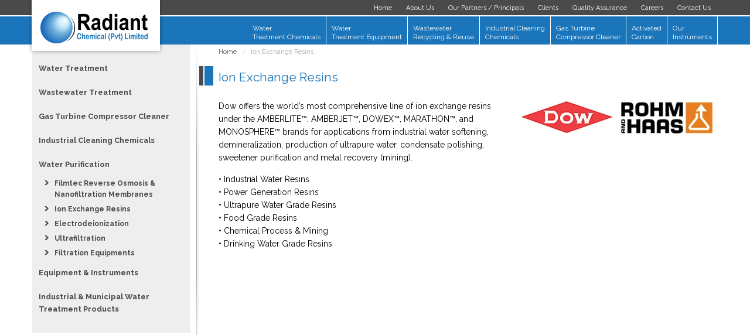

--- FILE ---
content_type: text/html; charset=UTF-8
request_url: https://radiantchemical.com/radiant-products-types/water-purification/ion-exchange-resins/
body_size: 16243
content:
<!DOCTYPE html>
<!--[if lt IE 7 ]><html class="ie ie6" lang="en"> <![endif]-->
<!--[if IE 7 ]><html class="ie ie7" lang="en"> <![endif]-->
<!--[if IE 8 ]><html class="ie ie8" lang="en"> <![endif]-->
<!--[if (gte IE 9)|!(IE)]><!-->
<html lang="en">
<!--<![endif]-->
<head><meta charset="utf-8"><script>if(navigator.userAgent.match(/MSIE|Internet Explorer/i)||navigator.userAgent.match(/Trident\/7\..*?rv:11/i)){var href=document.location.href;if(!href.match(/[?&]nowprocket/)){if(href.indexOf("?")==-1){if(href.indexOf("#")==-1){document.location.href=href+"?nowprocket=1"}else{document.location.href=href.replace("#","?nowprocket=1#")}}else{if(href.indexOf("#")==-1){document.location.href=href+"&nowprocket=1"}else{document.location.href=href.replace("#","&nowprocket=1#")}}}}</script><script>class RocketLazyLoadScripts{constructor(e){this.triggerEvents=e,this.eventOptions={passive:!0},this.userEventListener=this.triggerListener.bind(this),this.delayedScripts={normal:[],async:[],defer:[]},this.allJQueries=[]}_addUserInteractionListener(e){this.triggerEvents.forEach((t=>window.addEventListener(t,e.userEventListener,e.eventOptions)))}_removeUserInteractionListener(e){this.triggerEvents.forEach((t=>window.removeEventListener(t,e.userEventListener,e.eventOptions)))}triggerListener(){this._removeUserInteractionListener(this),"loading"===document.readyState?document.addEventListener("DOMContentLoaded",this._loadEverythingNow.bind(this)):this._loadEverythingNow()}async _loadEverythingNow(){this._delayEventListeners(),this._delayJQueryReady(this),this._handleDocumentWrite(),this._registerAllDelayedScripts(),this._preloadAllScripts(),await this._loadScriptsFromList(this.delayedScripts.normal),await this._loadScriptsFromList(this.delayedScripts.defer),await this._loadScriptsFromList(this.delayedScripts.async),await this._triggerDOMContentLoaded(),await this._triggerWindowLoad(),window.dispatchEvent(new Event("rocket-allScriptsLoaded"))}_registerAllDelayedScripts(){document.querySelectorAll("script[type=rocketlazyloadscript]").forEach((e=>{e.hasAttribute("src")?e.hasAttribute("async")&&!1!==e.async?this.delayedScripts.async.push(e):e.hasAttribute("defer")&&!1!==e.defer||"module"===e.getAttribute("data-rocket-type")?this.delayedScripts.defer.push(e):this.delayedScripts.normal.push(e):this.delayedScripts.normal.push(e)}))}async _transformScript(e){return await this._requestAnimFrame(),new Promise((t=>{const n=document.createElement("script");let r;[...e.attributes].forEach((e=>{let t=e.nodeName;"type"!==t&&("data-rocket-type"===t&&(t="type",r=e.nodeValue),n.setAttribute(t,e.nodeValue))})),e.hasAttribute("src")?(n.addEventListener("load",t),n.addEventListener("error",t)):(n.text=e.text,t()),e.parentNode.replaceChild(n,e)}))}async _loadScriptsFromList(e){const t=e.shift();return t?(await this._transformScript(t),this._loadScriptsFromList(e)):Promise.resolve()}_preloadAllScripts(){var e=document.createDocumentFragment();[...this.delayedScripts.normal,...this.delayedScripts.defer,...this.delayedScripts.async].forEach((t=>{const n=t.getAttribute("src");if(n){const t=document.createElement("link");t.href=n,t.rel="preload",t.as="script",e.appendChild(t)}})),document.head.appendChild(e)}_delayEventListeners(){let e={};function t(t,n){!function(t){function n(n){return e[t].eventsToRewrite.indexOf(n)>=0?"rocket-"+n:n}e[t]||(e[t]={originalFunctions:{add:t.addEventListener,remove:t.removeEventListener},eventsToRewrite:[]},t.addEventListener=function(){arguments[0]=n(arguments[0]),e[t].originalFunctions.add.apply(t,arguments)},t.removeEventListener=function(){arguments[0]=n(arguments[0]),e[t].originalFunctions.remove.apply(t,arguments)})}(t),e[t].eventsToRewrite.push(n)}function n(e,t){let n=e[t];Object.defineProperty(e,t,{get:()=>n||function(){},set(r){e["rocket"+t]=n=r}})}t(document,"DOMContentLoaded"),t(window,"DOMContentLoaded"),t(window,"load"),t(window,"pageshow"),t(document,"readystatechange"),n(document,"onreadystatechange"),n(window,"onload"),n(window,"onpageshow")}_delayJQueryReady(e){let t=window.jQuery;Object.defineProperty(window,"jQuery",{get:()=>t,set(n){if(n&&n.fn&&!e.allJQueries.includes(n)){n.fn.ready=n.fn.init.prototype.ready=function(t){e.domReadyFired?t.bind(document)(n):document.addEventListener("rocket-DOMContentLoaded",(()=>t.bind(document)(n)))};const t=n.fn.on;n.fn.on=n.fn.init.prototype.on=function(){if(this[0]===window){function e(e){return e.split(" ").map((e=>"load"===e||0===e.indexOf("load.")?"rocket-jquery-load":e)).join(" ")}"string"==typeof arguments[0]||arguments[0]instanceof String?arguments[0]=e(arguments[0]):"object"==typeof arguments[0]&&Object.keys(arguments[0]).forEach((t=>{delete Object.assign(arguments[0],{[e(t)]:arguments[0][t]})[t]}))}return t.apply(this,arguments),this},e.allJQueries.push(n)}t=n}})}async _triggerDOMContentLoaded(){this.domReadyFired=!0,await this._requestAnimFrame(),document.dispatchEvent(new Event("rocket-DOMContentLoaded")),await this._requestAnimFrame(),window.dispatchEvent(new Event("rocket-DOMContentLoaded")),await this._requestAnimFrame(),document.dispatchEvent(new Event("rocket-readystatechange")),await this._requestAnimFrame(),document.rocketonreadystatechange&&document.rocketonreadystatechange()}async _triggerWindowLoad(){await this._requestAnimFrame(),window.dispatchEvent(new Event("rocket-load")),await this._requestAnimFrame(),window.rocketonload&&window.rocketonload(),await this._requestAnimFrame(),this.allJQueries.forEach((e=>e(window).trigger("rocket-jquery-load"))),window.dispatchEvent(new Event("rocket-pageshow")),await this._requestAnimFrame(),window.rocketonpageshow&&window.rocketonpageshow()}_handleDocumentWrite(){const e=new Map;document.write=document.writeln=function(t){const n=document.currentScript,r=document.createRange(),i=n.parentElement;let o=e.get(n);void 0===o&&(o=n.nextSibling,e.set(n,o));const a=document.createDocumentFragment();r.setStart(a,0),a.appendChild(r.createContextualFragment(t)),i.insertBefore(a,o)}}async _requestAnimFrame(){return new Promise((e=>requestAnimationFrame(e)))}static run(){const e=new RocketLazyLoadScripts(["keydown","mousemove","touchmove","touchstart","touchend","wheel"]);e._addUserInteractionListener(e)}}RocketLazyLoadScripts.run();</script>
    <!-- Google Tag Manager -->
<script type="rocketlazyloadscript">(function(w,d,s,l,i){w[l]=w[l]||[];w[l].push({'gtm.start':
new Date().getTime(),event:'gtm.js'});var f=d.getElementsByTagName(s)[0],
j=d.createElement(s),dl=l!='dataLayer'?'&l='+l:'';j.async=true;j.src=
'https://www.googletagmanager.com/gtm.js?id='+i+dl;f.parentNode.insertBefore(j,f);
})(window,document,'script','dataLayer','GTM-P8SVSJSH');</script>
<!-- End Google Tag Manager -->


<!-- Basic Page Needs
  ================================================== -->


<title>Ion Exchange Resins &#8211; Radiant Chemical</title>

<!-- Mobile Specific Metas
  ================================================== -->
<meta http-equiv="X-UA-Compatible" content="IE=edge">
<meta name="viewport" content="width=device-width, initial-scale=1, maximum-scale=1">

<!-- CSS
  ================================================== -->

<link rel="stylesheet" href="https://radiantchemical.com/wp-content/themes/wp_theme/assets/css/layout.css">
<link rel="stylesheet" href="https://radiantchemical.com/wp-content/themes/wp_theme/assets/css/theme.css">


<!--[if lt IE 9]>
	<link rel="stylesheet" type="text/css" href="https://radiantchemical.com/wp-content/themes/wp_theme/assets/css/ie8.css" />
	<script src="https://radiantchemical.com/wp-content/themes/wp_theme/assets/js/html5.js"></script>
    <script src="https://radiantchemical.com/wp-content/themes/wp_theme/assets/js/css3-mediaqueries.js"></script>
    <script type='text/javascript' src="https://radiantchemical.com/wp-content/themes/wp_theme/assets/js/respond.js"></script>
<![endif]-->


<meta name='robots' content='noindex, follow' />

	<!-- This site is optimized with the Yoast SEO plugin v26.6 - https://yoast.com/wordpress/plugins/seo/ -->
	<meta name="description" content="Dow offers the world’s most comprehensive line of ion exchange resins under the AMBERLITE™, AMBERJET™, DOWEX™, MARATHON™, and MONOSPHERE™ brands." />
	<meta property="og:locale" content="en_US" />
	<meta property="og:type" content="article" />
	<meta property="og:title" content="Ion Exchange Resins &#8211; Radiant Chemical" />
	<meta property="og:description" content="Dow offers the world’s most comprehensive line of ion exchange resins under the AMBERLITE™, AMBERJET™, DOWEX™, MARATHON™, and MONOSPHERE™ brands." />
	<meta property="og:url" content="https://radiantchemical.com/radiant-products-types/water-purification/ion-exchange-resins/" />
	<meta property="og:site_name" content="Radiant Chemical" />
	<meta property="og:image" content="https://radiantchemical.com/wp-content/uploads/2023/11/Radiant-Logo.jpg" />
	<meta property="og:image:width" content="1200" />
	<meta property="og:image:height" content="675" />
	<meta property="og:image:type" content="image/jpeg" />
	<meta name="twitter:card" content="summary_large_image" />
	<script type="application/ld+json" class="yoast-schema-graph">{"@context":"https://schema.org","@graph":[{"@type":"CollectionPage","@id":"https://radiantchemical.com/radiant-products-types/water-purification/ion-exchange-resins/","url":"https://radiantchemical.com/radiant-products-types/water-purification/ion-exchange-resins/","name":"Ion Exchange Resins &#8211; Radiant Chemical","isPartOf":{"@id":"https://radiantchemical.com/#website"},"description":"Dow offers the world’s most comprehensive line of ion exchange resins under the AMBERLITE™, AMBERJET™, DOWEX™, MARATHON™, and MONOSPHERE™ brands.","breadcrumb":{"@id":"https://radiantchemical.com/radiant-products-types/water-purification/ion-exchange-resins/#breadcrumb"},"inLanguage":"en-US"},{"@type":"BreadcrumbList","@id":"https://radiantchemical.com/radiant-products-types/water-purification/ion-exchange-resins/#breadcrumb","itemListElement":[{"@type":"ListItem","position":1,"name":"Home","item":"https://radiantchemical.com/"},{"@type":"ListItem","position":2,"name":"Water Purification","item":"https://radiantchemical.com/radiant-products-types/water-purification/"},{"@type":"ListItem","position":3,"name":"Ion Exchange Resins"}]},{"@type":"WebSite","@id":"https://radiantchemical.com/#website","url":"https://radiantchemical.com/","name":"Radiant Chemical","description":"Providing Solutions for your Water Treatment Problems","publisher":{"@id":"https://radiantchemical.com/#organization"},"potentialAction":[{"@type":"SearchAction","target":{"@type":"EntryPoint","urlTemplate":"https://radiantchemical.com/?s={search_term_string}"},"query-input":{"@type":"PropertyValueSpecification","valueRequired":true,"valueName":"search_term_string"}}],"inLanguage":"en-US"},{"@type":"Organization","@id":"https://radiantchemical.com/#organization","name":"Radiant Chemical (Pvt) Ltd.","url":"https://radiantchemical.com/","logo":{"@type":"ImageObject","inLanguage":"en-US","@id":"https://radiantchemical.com/#/schema/logo/image/","url":"https://radiantchemical.com/wp-content/uploads/2017/12/Radiant-logo.jpg","contentUrl":"https://radiantchemical.com/wp-content/uploads/2017/12/Radiant-logo.jpg","width":1701,"height":2201,"caption":"Radiant Chemical (Pvt) Ltd."},"image":{"@id":"https://radiantchemical.com/#/schema/logo/image/"},"sameAs":["https://www.facebook.com/radiantchemical/","https://pk.linkedin.com/company/radiant-chemical-pvt-ltd-"]}]}</script>
	<!-- / Yoast SEO plugin. -->


<link rel='dns-prefetch' href='//use.fontawesome.com' />

<style id='wp-img-auto-sizes-contain-inline-css' type='text/css'>
img:is([sizes=auto i],[sizes^="auto," i]){contain-intrinsic-size:3000px 1500px}
/*# sourceURL=wp-img-auto-sizes-contain-inline-css */
</style>
<style id='wp-emoji-styles-inline-css' type='text/css'>

	img.wp-smiley, img.emoji {
		display: inline !important;
		border: none !important;
		box-shadow: none !important;
		height: 1em !important;
		width: 1em !important;
		margin: 0 0.07em !important;
		vertical-align: -0.1em !important;
		background: none !important;
		padding: 0 !important;
	}
/*# sourceURL=wp-emoji-styles-inline-css */
</style>
<style id='wp-block-library-inline-css' type='text/css'>
:root{--wp-block-synced-color:#7a00df;--wp-block-synced-color--rgb:122,0,223;--wp-bound-block-color:var(--wp-block-synced-color);--wp-editor-canvas-background:#ddd;--wp-admin-theme-color:#007cba;--wp-admin-theme-color--rgb:0,124,186;--wp-admin-theme-color-darker-10:#006ba1;--wp-admin-theme-color-darker-10--rgb:0,107,160.5;--wp-admin-theme-color-darker-20:#005a87;--wp-admin-theme-color-darker-20--rgb:0,90,135;--wp-admin-border-width-focus:2px}@media (min-resolution:192dpi){:root{--wp-admin-border-width-focus:1.5px}}.wp-element-button{cursor:pointer}:root .has-very-light-gray-background-color{background-color:#eee}:root .has-very-dark-gray-background-color{background-color:#313131}:root .has-very-light-gray-color{color:#eee}:root .has-very-dark-gray-color{color:#313131}:root .has-vivid-green-cyan-to-vivid-cyan-blue-gradient-background{background:linear-gradient(135deg,#00d084,#0693e3)}:root .has-purple-crush-gradient-background{background:linear-gradient(135deg,#34e2e4,#4721fb 50%,#ab1dfe)}:root .has-hazy-dawn-gradient-background{background:linear-gradient(135deg,#faaca8,#dad0ec)}:root .has-subdued-olive-gradient-background{background:linear-gradient(135deg,#fafae1,#67a671)}:root .has-atomic-cream-gradient-background{background:linear-gradient(135deg,#fdd79a,#004a59)}:root .has-nightshade-gradient-background{background:linear-gradient(135deg,#330968,#31cdcf)}:root .has-midnight-gradient-background{background:linear-gradient(135deg,#020381,#2874fc)}:root{--wp--preset--font-size--normal:16px;--wp--preset--font-size--huge:42px}.has-regular-font-size{font-size:1em}.has-larger-font-size{font-size:2.625em}.has-normal-font-size{font-size:var(--wp--preset--font-size--normal)}.has-huge-font-size{font-size:var(--wp--preset--font-size--huge)}.has-text-align-center{text-align:center}.has-text-align-left{text-align:left}.has-text-align-right{text-align:right}.has-fit-text{white-space:nowrap!important}#end-resizable-editor-section{display:none}.aligncenter{clear:both}.items-justified-left{justify-content:flex-start}.items-justified-center{justify-content:center}.items-justified-right{justify-content:flex-end}.items-justified-space-between{justify-content:space-between}.screen-reader-text{border:0;clip-path:inset(50%);height:1px;margin:-1px;overflow:hidden;padding:0;position:absolute;width:1px;word-wrap:normal!important}.screen-reader-text:focus{background-color:#ddd;clip-path:none;color:#444;display:block;font-size:1em;height:auto;left:5px;line-height:normal;padding:15px 23px 14px;text-decoration:none;top:5px;width:auto;z-index:100000}html :where(.has-border-color){border-style:solid}html :where([style*=border-top-color]){border-top-style:solid}html :where([style*=border-right-color]){border-right-style:solid}html :where([style*=border-bottom-color]){border-bottom-style:solid}html :where([style*=border-left-color]){border-left-style:solid}html :where([style*=border-width]){border-style:solid}html :where([style*=border-top-width]){border-top-style:solid}html :where([style*=border-right-width]){border-right-style:solid}html :where([style*=border-bottom-width]){border-bottom-style:solid}html :where([style*=border-left-width]){border-left-style:solid}html :where(img[class*=wp-image-]){height:auto;max-width:100%}:where(figure){margin:0 0 1em}html :where(.is-position-sticky){--wp-admin--admin-bar--position-offset:var(--wp-admin--admin-bar--height,0px)}@media screen and (max-width:600px){html :where(.is-position-sticky){--wp-admin--admin-bar--position-offset:0px}}

/*# sourceURL=wp-block-library-inline-css */
</style><style id='global-styles-inline-css' type='text/css'>
:root{--wp--preset--aspect-ratio--square: 1;--wp--preset--aspect-ratio--4-3: 4/3;--wp--preset--aspect-ratio--3-4: 3/4;--wp--preset--aspect-ratio--3-2: 3/2;--wp--preset--aspect-ratio--2-3: 2/3;--wp--preset--aspect-ratio--16-9: 16/9;--wp--preset--aspect-ratio--9-16: 9/16;--wp--preset--color--black: #000000;--wp--preset--color--cyan-bluish-gray: #abb8c3;--wp--preset--color--white: #ffffff;--wp--preset--color--pale-pink: #f78da7;--wp--preset--color--vivid-red: #cf2e2e;--wp--preset--color--luminous-vivid-orange: #ff6900;--wp--preset--color--luminous-vivid-amber: #fcb900;--wp--preset--color--light-green-cyan: #7bdcb5;--wp--preset--color--vivid-green-cyan: #00d084;--wp--preset--color--pale-cyan-blue: #8ed1fc;--wp--preset--color--vivid-cyan-blue: #0693e3;--wp--preset--color--vivid-purple: #9b51e0;--wp--preset--gradient--vivid-cyan-blue-to-vivid-purple: linear-gradient(135deg,rgb(6,147,227) 0%,rgb(155,81,224) 100%);--wp--preset--gradient--light-green-cyan-to-vivid-green-cyan: linear-gradient(135deg,rgb(122,220,180) 0%,rgb(0,208,130) 100%);--wp--preset--gradient--luminous-vivid-amber-to-luminous-vivid-orange: linear-gradient(135deg,rgb(252,185,0) 0%,rgb(255,105,0) 100%);--wp--preset--gradient--luminous-vivid-orange-to-vivid-red: linear-gradient(135deg,rgb(255,105,0) 0%,rgb(207,46,46) 100%);--wp--preset--gradient--very-light-gray-to-cyan-bluish-gray: linear-gradient(135deg,rgb(238,238,238) 0%,rgb(169,184,195) 100%);--wp--preset--gradient--cool-to-warm-spectrum: linear-gradient(135deg,rgb(74,234,220) 0%,rgb(151,120,209) 20%,rgb(207,42,186) 40%,rgb(238,44,130) 60%,rgb(251,105,98) 80%,rgb(254,248,76) 100%);--wp--preset--gradient--blush-light-purple: linear-gradient(135deg,rgb(255,206,236) 0%,rgb(152,150,240) 100%);--wp--preset--gradient--blush-bordeaux: linear-gradient(135deg,rgb(254,205,165) 0%,rgb(254,45,45) 50%,rgb(107,0,62) 100%);--wp--preset--gradient--luminous-dusk: linear-gradient(135deg,rgb(255,203,112) 0%,rgb(199,81,192) 50%,rgb(65,88,208) 100%);--wp--preset--gradient--pale-ocean: linear-gradient(135deg,rgb(255,245,203) 0%,rgb(182,227,212) 50%,rgb(51,167,181) 100%);--wp--preset--gradient--electric-grass: linear-gradient(135deg,rgb(202,248,128) 0%,rgb(113,206,126) 100%);--wp--preset--gradient--midnight: linear-gradient(135deg,rgb(2,3,129) 0%,rgb(40,116,252) 100%);--wp--preset--font-size--small: 13px;--wp--preset--font-size--medium: 20px;--wp--preset--font-size--large: 36px;--wp--preset--font-size--x-large: 42px;--wp--preset--spacing--20: 0.44rem;--wp--preset--spacing--30: 0.67rem;--wp--preset--spacing--40: 1rem;--wp--preset--spacing--50: 1.5rem;--wp--preset--spacing--60: 2.25rem;--wp--preset--spacing--70: 3.38rem;--wp--preset--spacing--80: 5.06rem;--wp--preset--shadow--natural: 6px 6px 9px rgba(0, 0, 0, 0.2);--wp--preset--shadow--deep: 12px 12px 50px rgba(0, 0, 0, 0.4);--wp--preset--shadow--sharp: 6px 6px 0px rgba(0, 0, 0, 0.2);--wp--preset--shadow--outlined: 6px 6px 0px -3px rgb(255, 255, 255), 6px 6px rgb(0, 0, 0);--wp--preset--shadow--crisp: 6px 6px 0px rgb(0, 0, 0);}:where(.is-layout-flex){gap: 0.5em;}:where(.is-layout-grid){gap: 0.5em;}body .is-layout-flex{display: flex;}.is-layout-flex{flex-wrap: wrap;align-items: center;}.is-layout-flex > :is(*, div){margin: 0;}body .is-layout-grid{display: grid;}.is-layout-grid > :is(*, div){margin: 0;}:where(.wp-block-columns.is-layout-flex){gap: 2em;}:where(.wp-block-columns.is-layout-grid){gap: 2em;}:where(.wp-block-post-template.is-layout-flex){gap: 1.25em;}:where(.wp-block-post-template.is-layout-grid){gap: 1.25em;}.has-black-color{color: var(--wp--preset--color--black) !important;}.has-cyan-bluish-gray-color{color: var(--wp--preset--color--cyan-bluish-gray) !important;}.has-white-color{color: var(--wp--preset--color--white) !important;}.has-pale-pink-color{color: var(--wp--preset--color--pale-pink) !important;}.has-vivid-red-color{color: var(--wp--preset--color--vivid-red) !important;}.has-luminous-vivid-orange-color{color: var(--wp--preset--color--luminous-vivid-orange) !important;}.has-luminous-vivid-amber-color{color: var(--wp--preset--color--luminous-vivid-amber) !important;}.has-light-green-cyan-color{color: var(--wp--preset--color--light-green-cyan) !important;}.has-vivid-green-cyan-color{color: var(--wp--preset--color--vivid-green-cyan) !important;}.has-pale-cyan-blue-color{color: var(--wp--preset--color--pale-cyan-blue) !important;}.has-vivid-cyan-blue-color{color: var(--wp--preset--color--vivid-cyan-blue) !important;}.has-vivid-purple-color{color: var(--wp--preset--color--vivid-purple) !important;}.has-black-background-color{background-color: var(--wp--preset--color--black) !important;}.has-cyan-bluish-gray-background-color{background-color: var(--wp--preset--color--cyan-bluish-gray) !important;}.has-white-background-color{background-color: var(--wp--preset--color--white) !important;}.has-pale-pink-background-color{background-color: var(--wp--preset--color--pale-pink) !important;}.has-vivid-red-background-color{background-color: var(--wp--preset--color--vivid-red) !important;}.has-luminous-vivid-orange-background-color{background-color: var(--wp--preset--color--luminous-vivid-orange) !important;}.has-luminous-vivid-amber-background-color{background-color: var(--wp--preset--color--luminous-vivid-amber) !important;}.has-light-green-cyan-background-color{background-color: var(--wp--preset--color--light-green-cyan) !important;}.has-vivid-green-cyan-background-color{background-color: var(--wp--preset--color--vivid-green-cyan) !important;}.has-pale-cyan-blue-background-color{background-color: var(--wp--preset--color--pale-cyan-blue) !important;}.has-vivid-cyan-blue-background-color{background-color: var(--wp--preset--color--vivid-cyan-blue) !important;}.has-vivid-purple-background-color{background-color: var(--wp--preset--color--vivid-purple) !important;}.has-black-border-color{border-color: var(--wp--preset--color--black) !important;}.has-cyan-bluish-gray-border-color{border-color: var(--wp--preset--color--cyan-bluish-gray) !important;}.has-white-border-color{border-color: var(--wp--preset--color--white) !important;}.has-pale-pink-border-color{border-color: var(--wp--preset--color--pale-pink) !important;}.has-vivid-red-border-color{border-color: var(--wp--preset--color--vivid-red) !important;}.has-luminous-vivid-orange-border-color{border-color: var(--wp--preset--color--luminous-vivid-orange) !important;}.has-luminous-vivid-amber-border-color{border-color: var(--wp--preset--color--luminous-vivid-amber) !important;}.has-light-green-cyan-border-color{border-color: var(--wp--preset--color--light-green-cyan) !important;}.has-vivid-green-cyan-border-color{border-color: var(--wp--preset--color--vivid-green-cyan) !important;}.has-pale-cyan-blue-border-color{border-color: var(--wp--preset--color--pale-cyan-blue) !important;}.has-vivid-cyan-blue-border-color{border-color: var(--wp--preset--color--vivid-cyan-blue) !important;}.has-vivid-purple-border-color{border-color: var(--wp--preset--color--vivid-purple) !important;}.has-vivid-cyan-blue-to-vivid-purple-gradient-background{background: var(--wp--preset--gradient--vivid-cyan-blue-to-vivid-purple) !important;}.has-light-green-cyan-to-vivid-green-cyan-gradient-background{background: var(--wp--preset--gradient--light-green-cyan-to-vivid-green-cyan) !important;}.has-luminous-vivid-amber-to-luminous-vivid-orange-gradient-background{background: var(--wp--preset--gradient--luminous-vivid-amber-to-luminous-vivid-orange) !important;}.has-luminous-vivid-orange-to-vivid-red-gradient-background{background: var(--wp--preset--gradient--luminous-vivid-orange-to-vivid-red) !important;}.has-very-light-gray-to-cyan-bluish-gray-gradient-background{background: var(--wp--preset--gradient--very-light-gray-to-cyan-bluish-gray) !important;}.has-cool-to-warm-spectrum-gradient-background{background: var(--wp--preset--gradient--cool-to-warm-spectrum) !important;}.has-blush-light-purple-gradient-background{background: var(--wp--preset--gradient--blush-light-purple) !important;}.has-blush-bordeaux-gradient-background{background: var(--wp--preset--gradient--blush-bordeaux) !important;}.has-luminous-dusk-gradient-background{background: var(--wp--preset--gradient--luminous-dusk) !important;}.has-pale-ocean-gradient-background{background: var(--wp--preset--gradient--pale-ocean) !important;}.has-electric-grass-gradient-background{background: var(--wp--preset--gradient--electric-grass) !important;}.has-midnight-gradient-background{background: var(--wp--preset--gradient--midnight) !important;}.has-small-font-size{font-size: var(--wp--preset--font-size--small) !important;}.has-medium-font-size{font-size: var(--wp--preset--font-size--medium) !important;}.has-large-font-size{font-size: var(--wp--preset--font-size--large) !important;}.has-x-large-font-size{font-size: var(--wp--preset--font-size--x-large) !important;}
/*# sourceURL=global-styles-inline-css */
</style>

<style id='classic-theme-styles-inline-css' type='text/css'>
/*! This file is auto-generated */
.wp-block-button__link{color:#fff;background-color:#32373c;border-radius:9999px;box-shadow:none;text-decoration:none;padding:calc(.667em + 2px) calc(1.333em + 2px);font-size:1.125em}.wp-block-file__button{background:#32373c;color:#fff;text-decoration:none}
/*# sourceURL=/wp-includes/css/classic-themes.min.css */
</style>
<link rel='stylesheet' id='bfa-font-awesome-css' href='https://use.fontawesome.com/releases/v5.15.4/css/all.css?ver=2.0.3' type='text/css' media='all' />
<link rel='stylesheet' id='bfa-font-awesome-v4-shim-css' href='https://use.fontawesome.com/releases/v5.15.4/css/v4-shims.css?ver=2.0.3' type='text/css' media='all' />
<style id='bfa-font-awesome-v4-shim-inline-css' type='text/css'>

			@font-face {
				font-family: 'FontAwesome';
				src: url('https://use.fontawesome.com/releases/v5.15.4/webfonts/fa-brands-400.eot'),
				url('https://use.fontawesome.com/releases/v5.15.4/webfonts/fa-brands-400.eot?#iefix') format('embedded-opentype'),
				url('https://use.fontawesome.com/releases/v5.15.4/webfonts/fa-brands-400.woff2') format('woff2'),
				url('https://use.fontawesome.com/releases/v5.15.4/webfonts/fa-brands-400.woff') format('woff'),
				url('https://use.fontawesome.com/releases/v5.15.4/webfonts/fa-brands-400.ttf') format('truetype'),
				url('https://use.fontawesome.com/releases/v5.15.4/webfonts/fa-brands-400.svg#fontawesome') format('svg');
			}

			@font-face {
				font-family: 'FontAwesome';
				src: url('https://use.fontawesome.com/releases/v5.15.4/webfonts/fa-solid-900.eot'),
				url('https://use.fontawesome.com/releases/v5.15.4/webfonts/fa-solid-900.eot?#iefix') format('embedded-opentype'),
				url('https://use.fontawesome.com/releases/v5.15.4/webfonts/fa-solid-900.woff2') format('woff2'),
				url('https://use.fontawesome.com/releases/v5.15.4/webfonts/fa-solid-900.woff') format('woff'),
				url('https://use.fontawesome.com/releases/v5.15.4/webfonts/fa-solid-900.ttf') format('truetype'),
				url('https://use.fontawesome.com/releases/v5.15.4/webfonts/fa-solid-900.svg#fontawesome') format('svg');
			}

			@font-face {
				font-family: 'FontAwesome';
				src: url('https://use.fontawesome.com/releases/v5.15.4/webfonts/fa-regular-400.eot'),
				url('https://use.fontawesome.com/releases/v5.15.4/webfonts/fa-regular-400.eot?#iefix') format('embedded-opentype'),
				url('https://use.fontawesome.com/releases/v5.15.4/webfonts/fa-regular-400.woff2') format('woff2'),
				url('https://use.fontawesome.com/releases/v5.15.4/webfonts/fa-regular-400.woff') format('woff'),
				url('https://use.fontawesome.com/releases/v5.15.4/webfonts/fa-regular-400.ttf') format('truetype'),
				url('https://use.fontawesome.com/releases/v5.15.4/webfonts/fa-regular-400.svg#fontawesome') format('svg');
				unicode-range: U+F004-F005,U+F007,U+F017,U+F022,U+F024,U+F02E,U+F03E,U+F044,U+F057-F059,U+F06E,U+F070,U+F075,U+F07B-F07C,U+F080,U+F086,U+F089,U+F094,U+F09D,U+F0A0,U+F0A4-F0A7,U+F0C5,U+F0C7-F0C8,U+F0E0,U+F0EB,U+F0F3,U+F0F8,U+F0FE,U+F111,U+F118-F11A,U+F11C,U+F133,U+F144,U+F146,U+F14A,U+F14D-F14E,U+F150-F152,U+F15B-F15C,U+F164-F165,U+F185-F186,U+F191-F192,U+F1AD,U+F1C1-F1C9,U+F1CD,U+F1D8,U+F1E3,U+F1EA,U+F1F6,U+F1F9,U+F20A,U+F247-F249,U+F24D,U+F254-F25B,U+F25D,U+F267,U+F271-F274,U+F279,U+F28B,U+F28D,U+F2B5-F2B6,U+F2B9,U+F2BB,U+F2BD,U+F2C1-F2C2,U+F2D0,U+F2D2,U+F2DC,U+F2ED,U+F328,U+F358-F35B,U+F3A5,U+F3D1,U+F410,U+F4AD;
			}
		
/*# sourceURL=bfa-font-awesome-v4-shim-inline-css */
</style>
<style id='rocket-lazyload-inline-css' type='text/css'>
.rll-youtube-player{position:relative;padding-bottom:56.23%;height:0;overflow:hidden;max-width:100%;}.rll-youtube-player:focus-within{outline: 2px solid currentColor;outline-offset: 5px;}.rll-youtube-player iframe{position:absolute;top:0;left:0;width:100%;height:100%;z-index:100;background:0 0}.rll-youtube-player img{bottom:0;display:block;left:0;margin:auto;max-width:100%;width:100%;position:absolute;right:0;top:0;border:none;height:auto;-webkit-transition:.4s all;-moz-transition:.4s all;transition:.4s all}.rll-youtube-player img:hover{-webkit-filter:brightness(75%)}.rll-youtube-player .play{height:100%;width:100%;left:0;top:0;position:absolute;background:url(https://radiantchemical.com/wp-content/plugins/wp-rocket/assets/img/youtube.png) no-repeat center;background-color: transparent !important;cursor:pointer;border:none;}
/*# sourceURL=rocket-lazyload-inline-css */
</style>
<meta name="generator" content="Powered by WPBakery Page Builder - drag and drop page builder for WordPress."/>
<link rel="icon" href="https://radiantchemical.com/wp-content/uploads/2017/12/cropped-Radiant-logo-32x32.jpg" sizes="32x32" />
<link rel="icon" href="https://radiantchemical.com/wp-content/uploads/2017/12/cropped-Radiant-logo-192x192.jpg" sizes="192x192" />
<link rel="apple-touch-icon" href="https://radiantchemical.com/wp-content/uploads/2017/12/cropped-Radiant-logo-180x180.jpg" />
<meta name="msapplication-TileImage" content="https://radiantchemical.com/wp-content/uploads/2017/12/cropped-Radiant-logo-270x270.jpg" />
		<style type="text/css" id="wp-custom-css">
			.content_area h1 {
    margin: 0;
    margin-bottom: 25px;
    font-size: 21px;
    color: #1b75ba;
    font-weight: 400;
    position: relative;
}
.content_area h1:before {
    background: url(https://radiantchemical.com/wp-content/themes/wp_theme/assets/images/heading_icon.png) no-repeat;
    position: absolute;
    width: 24px;
    height: 33px;
    top: -5px;
    left: -33px;
    content: "";
}
.page_title h2 {
    color: #fff !important;
}
.footer_1 p {
    font-size: 12px !important;
}
.forminator-input, .forminator-textarea {
    border: 1px solid #cccccc !important;
    background-color: #fff !important;
    font-size: 12px !important;
    padding: 15px 15px !important;
    outline: none !important;
}
.forminator-input:focus, .forminator-textarea:focus {
    border-color: #66afe9 !important;
    outline: 0;
    -webkit-box-shadow: inset 0 1px 1px rgba(0,0,0,.075), 0 0 8px rgba(102, 175, 233, 0.6) !important;
    box-shadow: inset 0 1px 1px rgba(0,0,0,.075), 0 0 8px rgba(102, 175, 233, 0.6) !important;
}
.forminator-button {
    padding: 14px 26px !important;
    display: inline-block;
    border: 1px solid #1b75ba;
    margin-top: 8px;
    background: #1b75ba !important;
    color: #FFF;
    font-size: 16px !important;
    box-shadow: none !important;
}
.box_text_right {
    padding-right: 80px;
}
@media (max-width: 767px)
{
	.partners_sec {
  
    width: 90%;
}
}
.header_2 .menu_2
{
	    border-left:none;
}
.wpcf7 .btn_1 {
    padding: 14px 26px !important;
    display: inline-block;
    border: 1px solid #1b75ba;
    padding: 10px 20px;
    margin-top: 8px;
    background: #1b75ba;
    color: #FFF;
    font-size: 16px;
}
.wpcf7 .btn_1:after
{
	display:none;
}
.form-control {
 
	height: 45px;
}
.not-found-template {
    text-align: center;
    height: 30vw;
    display: flex;
    flex-wrap: wrap;
    align-items: center;
}
.not-found-inner {
    width: 100%;
}
.not-found-inner a {
    background-color: #1b75ba;
    color: #fff;
    font-size: 18px;
    display: block;
    width: 130px;
    padding: 16px 0;
    border-radius: 30px;
    margin: auto;
    margin-top: 30px;
}


.footer_1 h3 {
    color: #ffffff;
    font-weight: 700;
}
footer.footer_1 .foot-social span {
    font-weight: 800;
    color: #ffffff;
}
footer.footer_1 .copyrights_wrap p {
    color: #ffffff;
}
footer.footer_1 .copyrights_wrap p a {
    color: #ffffff;
    font-weight: 600;
}		</style>
		<noscript><style> .wpb_animate_when_almost_visible { opacity: 1; }</style></noscript><noscript><style id="rocket-lazyload-nojs-css">.rll-youtube-player, [data-lazy-src]{display:none !important;}</style></noscript>

<!-- Google tag (gtag.js) --> <script type="rocketlazyloadscript" async src="https://www.googletagmanager.com/gtag/js?id=G-C5S210YQWR"></script> <script type="rocketlazyloadscript"> window.dataLayer = window.dataLayer || []; function gtag(){dataLayer.push(arguments);} gtag('js', new Date()); gtag('config', 'G-C5S210YQWR'); </script>
</head>
<style>
    .box_text_left {
    padding-left: 180px !important;
}
.call_to_action
{
	  
    border: 3px solid #1b75ba;
    padding: 20px;

	    -webkit-box-shadow: 0 0 8px rgba(4, 4, 4, 0.2);
    -moz-box-shadow: 0 0 8px rgba(4,4,4,.2);
    box-shadow: 0 0 8px rgba(4, 4, 4, 0.2);
}

.call_to_action h3 {
    font-size: 30px;
    color: #1b75ba;
    font-weight: normal;
}
.call_to_action p
{
	   
    color: #1b75ba;
}
.call_to_action a
{
	    display: inline-block;
    border: 1px solid #1b75ba;
    padding: 10px 20px;
    margin-top: 32px;
    background: #1b75ba;
    color: #FFF;
    font-size: 20px;
    float: right;
	
}
.call_to_action a:hover
{
	 background: #fff;
    color: #1b75ba;
	text-decoration:none;
}
</style>
<body data-rsssl=1 class="archive tax-radiant-products-types term-ion-exchange-resins term-15 wp-theme-wp_theme wpb-js-composer js-comp-ver-6.2.0 vc_responsive">
    <!-- Google Tag Manager (noscript) -->
<noscript><iframe src="https://www.googletagmanager.com/ns.html?id=GTM-P8SVSJSH"
height="0" width="0" style="display:none;visibility:hidden"></iframe></noscript>
<!-- End Google Tag Manager (noscript) -->
<header class="header_1">
  <div class="container">
    <div class="row">
      <div class="col-md-3  col-sm-3">
        <div class="logo"> <a href="https://radiantchemical.com"><img src="data:image/svg+xml,%3Csvg%20xmlns='http://www.w3.org/2000/svg'%20viewBox='0%200%20233%2094'%3E%3C/svg%3E" width="233" height="94" class="img-responsive" alt="logo" data-lazy-src="https://radiantchemical.com/wp-content/themes/wp_theme/assets/images/logo.png"><noscript><img src="https://radiantchemical.com/wp-content/themes/wp_theme/assets/images/logo.png" width="233" height="94" class="img-responsive" alt="logo"></noscript></a> </div>
      </div>
      <div class="col-md-9 col-sm-9">
        <div class="menu_1 clearfix">
           
          
 <ul id="menu-top-menu" class=""><li id="menu-item-32" class="menu-item menu-item-type-custom menu-item-object-custom menu-item-home menu-item-32"><a href="https://radiantchemical.com/">Home</a></li>
<li id="menu-item-33" class="menu-item menu-item-type-post_type menu-item-object-page menu-item-33"><a href="https://radiantchemical.com/about-us/">About Us</a></li>
<li id="menu-item-36" class="menu-item menu-item-type-post_type menu-item-object-page menu-item-36"><a href="https://radiantchemical.com/our-partners-principals/">Our Partners / Principals</a></li>
<li id="menu-item-1004" class="menu-item menu-item-type-custom menu-item-object-custom menu-item-1004"><a href="https://radiantchemical.com/clients/?">Clients</a></li>
<li id="menu-item-37" class="menu-item menu-item-type-post_type menu-item-object-page menu-item-37"><a href="https://radiantchemical.com/quality-assurance/">Quality Assurance</a></li>
<li id="menu-item-788" class="menu-item menu-item-type-post_type menu-item-object-page menu-item-788"><a href="https://radiantchemical.com/careers/">Careers</a></li>
<li id="menu-item-35" class="menu-item menu-item-type-post_type menu-item-object-page menu-item-35"><a href="https://radiantchemical.com/contact-us/">Contact Us</a></li>
</ul>        </div>
      </div>
    </div>
  </div>
</header>
<header class="header_2">
  <div class="container">
    <div class="row">
      <div class="col-md-12 ">
        <div class="menu_2 clearfix">
         <ul id="menu-category-menu" class="sf-menu mobile_meu"><li id="menu-item-502" class="menu-item menu-item-type-post_type menu-item-object-page menu-item-has-children menu-item-502"><a href="https://radiantchemical.com/water-treatments/">Water<br> Treatment Chemicals</a>
<ul class="sub-menu">
	<li id="menu-item-503" class="menu-item menu-item-type-post_type menu-item-object-page menu-item-503"><a href="https://radiantchemical.com/water-treatments/boiler-chemicals/">Boiler Chemicals</a></li>
	<li id="menu-item-504" class="menu-item menu-item-type-post_type menu-item-object-page menu-item-504"><a href="https://radiantchemical.com/water-treatments/cooling-water-chemicals/">Cooling Water Chemicals</a></li>
	<li id="menu-item-505" class="menu-item menu-item-type-post_type menu-item-object-page menu-item-505"><a href="https://radiantchemical.com/water-treatments/closed-circuit-chemicals/">Closed Circuit Chemicals</a></li>
	<li id="menu-item-506" class="menu-item menu-item-type-post_type menu-item-object-page menu-item-506"><a href="https://radiantchemical.com/water-treatments/reverse-osmosis-chemicals/">Reverse Osmosis Chemicals</a></li>
</ul>
</li>
<li id="menu-item-520" class="menu-item menu-item-type-post_type menu-item-object-page menu-item-has-children menu-item-520"><a href="https://radiantchemical.com/water-treatment-equipment/">Water <br>Treatment Equipment</a>
<ul class="sub-menu">
	<li id="menu-item-521" class="menu-item menu-item-type-post_type menu-item-object-page menu-item-521"><a href="https://radiantchemical.com/water-treatment-equipment/reverse-osmosis-plants/">Reverse Osmosis Plants</a></li>
	<li id="menu-item-522" class="menu-item menu-item-type-post_type menu-item-object-page menu-item-522"><a href="https://radiantchemical.com/water-treatment-equipment/ultrafiltration-plants/">Ultrafiltration Plants</a></li>
	<li id="menu-item-523" class="menu-item menu-item-type-post_type menu-item-object-page menu-item-523"><a href="https://radiantchemical.com/water-treatment-equipment/water-softening-plants/">Water Softening Plants</a></li>
	<li id="menu-item-524" class="menu-item menu-item-type-post_type menu-item-object-page menu-item-524"><a href="https://radiantchemical.com/water-treatment-equipment/media-filtration-plants/">Media Filtration Plants</a></li>
	<li id="menu-item-525" class="menu-item menu-item-type-post_type menu-item-object-page menu-item-525"><a href="https://radiantchemical.com/water-treatment-equipment/reverse-osmosis-membranes/">Reverse Osmosis &#038; Nanofiltration Membranes</a></li>
	<li id="menu-item-526" class="menu-item menu-item-type-post_type menu-item-object-page menu-item-526"><a href="https://radiantchemical.com/water-treatment-equipment/ultrafiltration-membranes/">Ultrafiltration Membranes</a></li>
	<li id="menu-item-527" class="menu-item menu-item-type-post_type menu-item-object-page menu-item-527"><a href="https://radiantchemical.com/water-treatment-equipment/ion-exchange-resins/">Ion Exchange Resins</a></li>
	<li id="menu-item-528" class="menu-item menu-item-type-post_type menu-item-object-page menu-item-528"><a href="https://radiantchemical.com/water-treatment-equipment/chemical-dosing-pumps/">Chemical Dosing Pumps</a></li>
</ul>
</li>
<li id="menu-item-1150" class="menu-item menu-item-type-custom menu-item-object-custom menu-item-has-children menu-item-1150"><a href="https://radiantchemical.com/wastewater-recycling-reuse/">Wastewater <br>Recycling &#038; Reuse</a>
<ul class="sub-menu">
	<li id="menu-item-581" class="menu-item menu-item-type-post_type menu-item-object-page menu-item-581"><a href="https://radiantchemical.com/wastewater-recycling-reuse/industrial-waste-water-reuse-and-recycling/">Industrial Waste Water Reuse and Recycling</a></li>
</ul>
</li>
<li id="menu-item-607" class="menu-item menu-item-type-post_type menu-item-object-page menu-item-607"><a href="https://radiantchemical.com/industrial-cleaning-chemicals/">Industrial Cleaning<Br> Chemicals</a></li>
<li id="menu-item-623" class="menu-item menu-item-type-post_type menu-item-object-page menu-item-623"><a href="https://radiantchemical.com/gas-turbine-compressor-cleaner/">Gas Turbine <br>Compressor Cleaner</a></li>
<li id="menu-item-621" class="menu-item menu-item-type-post_type menu-item-object-page menu-item-621"><a href="https://radiantchemical.com/activated-carbon/">Activated <br>Carbon</a></li>
<li id="menu-item-622" class="menu-item menu-item-type-post_type menu-item-object-page menu-item-622"><a href="https://radiantchemical.com/instruments/">Our <br>Instruments</a></li>
</ul>           
        </div>
      </div>
    </div>
  </div>
</header> 
<section class="content_area">
	<div class="container">
    	<div class="row">
        	<div class="col-md-3 col-sm-4">
            	<div class="sidebar">
                	<div class="side_menu">
                                
    <ul id="menu-left-menu" class=""><li id="menu-item-497" class="menu-item menu-item-type-post_type menu-item-object-page menu-item-has-children menu-item-497"><a href="https://radiantchemical.com/water-treatments/">Water Treatment</a>
<ul class="sub-menu">
	<li id="menu-item-498" class="menu-item menu-item-type-post_type menu-item-object-page menu-item-498"><a href="https://radiantchemical.com/water-treatments/boiler-chemicals/">Boiler Chemicals</a></li>
	<li id="menu-item-499" class="menu-item menu-item-type-post_type menu-item-object-page menu-item-499"><a href="https://radiantchemical.com/water-treatments/cooling-water-chemicals/">Cooling Water Chemicals</a></li>
	<li id="menu-item-500" class="menu-item menu-item-type-post_type menu-item-object-page menu-item-500"><a href="https://radiantchemical.com/water-treatments/closed-circuit-chemicals/">Closed Circuit Chemicals</a></li>
	<li id="menu-item-501" class="menu-item menu-item-type-post_type menu-item-object-page menu-item-501"><a href="https://radiantchemical.com/water-treatments/reverse-osmosis-chemicals/">Reverse Osmosis Chemicals</a></li>
</ul>
</li>
<li id="menu-item-329" class="menu-item menu-item-type-taxonomy menu-item-object-radiant-products-types menu-item-has-children menu-item-329"><a href="https://radiantchemical.com/radiant-products-types/wastewater-treatment/">Wastewater Treatment</a>
<ul class="sub-menu">
	<li id="menu-item-330" class="menu-item menu-item-type-taxonomy menu-item-object-radiant-products-types menu-item-330"><a href="https://radiantchemical.com/radiant-products-types/wastewater-treatment/wastewater-treatment-systems/">Wastewater Treatment Systems</a></li>
	<li id="menu-item-331" class="menu-item menu-item-type-taxonomy menu-item-object-radiant-products-types menu-item-331"><a href="https://radiantchemical.com/radiant-products-types/wastewater-treatment/areas-of-applications/">Areas of Applications</a></li>
	<li id="menu-item-332" class="menu-item menu-item-type-taxonomy menu-item-object-radiant-products-types menu-item-332"><a href="https://radiantchemical.com/radiant-products-types/wastewater-treatment/proven-technology/">Proven Technology</a></li>
</ul>
</li>
<li id="menu-item-199" class="menu-item menu-item-type-taxonomy menu-item-object-radiant-products-types menu-item-199"><a href="https://radiantchemical.com/radiant-products-types/gas-turbine-compressor-cleaner/">Gas Turbine Compressor Cleaner</a></li>
<li id="menu-item-200" class="menu-item menu-item-type-taxonomy menu-item-object-radiant-products-types menu-item-200"><a href="https://radiantchemical.com/radiant-products-types/industrial_cleaning-chemicals/">Industrial Cleaning Chemicals</a></li>
<li id="menu-item-201" class="menu-item menu-item-type-taxonomy menu-item-object-radiant-products-types current-radiant-products-types-ancestor current-menu-ancestor current-menu-parent current-radiant-products-types-parent menu-item-has-children menu-item-201"><a href="https://radiantchemical.com/radiant-products-types/water-purification/">Water Purification</a>
<ul class="sub-menu">
	<li id="menu-item-203" class="menu-item menu-item-type-taxonomy menu-item-object-radiant-products-types menu-item-203"><a href="https://radiantchemical.com/radiant-products-types/water-purification/reverse-osmosis-nanofiltration/">Filmtec Reverse Osmosis &amp; Nanofiltration Membranes</a></li>
	<li id="menu-item-205" class="menu-item menu-item-type-taxonomy menu-item-object-radiant-products-types current-menu-item menu-item-205"><a href="https://radiantchemical.com/radiant-products-types/water-purification/ion-exchange-resins/" aria-current="page">Ion Exchange Resins</a></li>
	<li id="menu-item-202" class="menu-item menu-item-type-taxonomy menu-item-object-radiant-products-types menu-item-202"><a href="https://radiantchemical.com/radiant-products-types/water-purification/electrodeionization/">Electrodeionization</a></li>
	<li id="menu-item-206" class="menu-item menu-item-type-taxonomy menu-item-object-radiant-products-types menu-item-206"><a href="https://radiantchemical.com/radiant-products-types/water-purification/ultrafiltration/">Ultrafiltration</a></li>
	<li id="menu-item-204" class="menu-item menu-item-type-taxonomy menu-item-object-radiant-products-types menu-item-204"><a href="https://radiantchemical.com/radiant-products-types/water-purification/filtration_equipments/">Filtration Equipments</a></li>
</ul>
</li>
<li id="menu-item-207" class="menu-item menu-item-type-taxonomy menu-item-object-radiant-products-types menu-item-207"><a href="https://radiantchemical.com/radiant-products-types/equipment_instruments/">Equipment &amp; Instruments</a></li>
<li id="menu-item-208" class="menu-item menu-item-type-taxonomy menu-item-object-radiant-products-types menu-item-208"><a href="https://radiantchemical.com/radiant-products-types/industrial-municipal-water-treatment-products/">Industrial &amp; Municipal Water Treatment Products</a></li>
</ul>                    </div>
                                    </div>
            </div>            <div class="col-md-9  col-sm-8">
            	<div class="widget">
            	<div class="bread">
                	<ol class="breadcrumb">
                      <li class="first"><a href="https://radiantchemical.com">Home </a></li>
                      <li class="active last">Ion Exchange Resins</li>
                    </ol>
                </div>
                <h2>Ion Exchange Resins</h2>
                                <div class="row">
                	                 	                    <div class="col-md-7 col-sm-9">
                    
                    <p>Dow offers the world’s most comprehensive line of ion exchange resins under the AMBERLITE™, AMBERJET™, DOWEX™, MARATHON™, and MONOSPHERE™ brands for applications from industrial water softening, demineralization, production of ultrapure water, condensate polishing, sweetener purification and metal recovery (mining).</p>
<p>• Industrial Water Resins<br />
• Power Generation Resins<br />
• Ultrapure Water Grade Resins<br />
• Food Grade Resins<br />
• Chemical Process &amp; Mining<br />
• Drinking Water Grade Resins</p>
 
                    
                    </div>
                         	                    <div class="col-md-5 col-sm-3">               
                    	<img src="data:image/svg+xml,%3Csvg%20xmlns='http://www.w3.org/2000/svg'%20viewBox='0%200%20328%2060'%3E%3C/svg%3E" class="img-responsive" alt="Ion Exchange Resins Partners" width="328" height="60" data-lazy-src="https://radiantchemical.com/wp-content/uploads/2014/10/combine_logo.png"><noscript><img src="https://radiantchemical.com/wp-content/uploads/2014/10/combine_logo.png" class="img-responsive" alt="Ion Exchange Resins Partners" width="328" height="60"></noscript>
                    	</div>
						                </div>
                <Div class="row">
                		                                        </Div>
                                                  <div id="random_column" class="clearfix">
                                       
                  	  	
				  </div>
                                  
                 
				</div>
            </div>
        </div>
    </div>
</section>
<footer class="footer_1">
	<div class="container">
		
		<h3>Find Us</h3>
		<div class="row">

			<div class="col-sm-8">
				<div class="address_sec">
				<p>Room No. 212, 2nd Floor, RSM Square, KCHS, Block 7/8, Shaheed-e-Millat Road, Karachi-75350, Pakistan</p>
				
					<ul><li class="first"><i class="fa fa-phone"></i><span>Telephone:</span> (92-21) 34540218, 34150518, 34546245, 34529972</li>
						<li><i class="fa fa-envelope"></i><span>Fax: </span> (92-21) 34552888</li>
						<li class="last"><a target="_blank" href="https://goo.gl/maps/DM4xj69Ya6Wg8tuF7" rel="noopener noreferrer"><i class="fa fa-map-marker"></i><span>Get Direction</span></a></li>
						
					</ul>
					</div>
			</div>
						<div class="col-sm-4">
				<div class="foot-social"><span>Follow Us</span> <a target="_blank" href="https://www.facebook.com/radiantchemical/"><i class="fa fa-facebook" aria-hidden="true"></i></a> 
					<a target="_blank" href="https://www.linkedin.com/company/radiant-chemical-pvt-ltd-?originalSubdomain=pk"><i class="fa fa-linkedin" aria-hidden="true"></i></a> 
			
							
							</div>
			</div>
		</div>
		
		
		<div class="copyrights_wrap"><div class="row"><div class="col-sm-6">
			<p>Radiant Chemicals (PVT) LTD © <script type="rocketlazyloadscript">new Date().getFullYear() > 2010 && document.write( new Date().getFullYear() );</script>,  All rights reserved 
         
			
			
			</div>
			<div class="col-sm-6">
				<p class="text-right">Designed &amp; Developed by <a href="http://www.thedesignsfirm.com/" target="new">THE DESIGN FIRM</a> | <a target="_blank" href="https://radiantchemical.com/terms-conditions/" rel="noopener noreferrer"><span>Terms & Conditions</span></a> | <a target="_blank" href="https://radiantchemical.com/privacy-policy/" rel="noopener noreferrer"><span>Privacy Policy</span></a></p>
			
			</div>				
			</div></div>
	
	</div>


</footer>
<script type="rocketlazyloadscript" src='https://radiantchemical.com/wp-content/themes/wp_theme/assets/js/jquery.min.js' defer></script> 
<script type="rocketlazyloadscript" data-minify="1" src='https://radiantchemical.com/wp-content/cache/min/1/wp-content/themes/wp_theme/assets/js/all.js?ver=1767599344' defer></script> 
<script type="rocketlazyloadscript" data-minify="1" src='https://radiantchemical.com/wp-content/cache/min/1/wp-content/themes/wp_theme/assets/js/scripts.js?ver=1767599344' defer></script>
<script type="rocketlazyloadscript">window.addEventListener('DOMContentLoaded', function() {
	$(document).ready(function() {
		$('.term-wastewater-treatment #random_column .cat_post:nth-child(2) article .btn_1').text("Detail");
		$('.term-wastewater-treatment #random_column .cat_post:nth-child(3) article .btn_1').text("Detail");
    });
	
});</script>
<script type="speculationrules">
{"prefetch":[{"source":"document","where":{"and":[{"href_matches":"/*"},{"not":{"href_matches":["/wp-*.php","/wp-admin/*","/wp-content/uploads/*","/wp-content/*","/wp-content/plugins/*","/wp-content/themes/wp_theme/*","/*\\?(.+)"]}},{"not":{"selector_matches":"a[rel~=\"nofollow\"]"}},{"not":{"selector_matches":".no-prefetch, .no-prefetch a"}}]},"eagerness":"conservative"}]}
</script>
<script type="rocketlazyloadscript" data-rocket-type="text/javascript" id="rocket-browser-checker-js-after">
/* <![CDATA[ */
"use strict";var _createClass=function(){function defineProperties(target,props){for(var i=0;i<props.length;i++){var descriptor=props[i];descriptor.enumerable=descriptor.enumerable||!1,descriptor.configurable=!0,"value"in descriptor&&(descriptor.writable=!0),Object.defineProperty(target,descriptor.key,descriptor)}}return function(Constructor,protoProps,staticProps){return protoProps&&defineProperties(Constructor.prototype,protoProps),staticProps&&defineProperties(Constructor,staticProps),Constructor}}();function _classCallCheck(instance,Constructor){if(!(instance instanceof Constructor))throw new TypeError("Cannot call a class as a function")}var RocketBrowserCompatibilityChecker=function(){function RocketBrowserCompatibilityChecker(options){_classCallCheck(this,RocketBrowserCompatibilityChecker),this.passiveSupported=!1,this._checkPassiveOption(this),this.options=!!this.passiveSupported&&options}return _createClass(RocketBrowserCompatibilityChecker,[{key:"_checkPassiveOption",value:function(self){try{var options={get passive(){return!(self.passiveSupported=!0)}};window.addEventListener("test",null,options),window.removeEventListener("test",null,options)}catch(err){self.passiveSupported=!1}}},{key:"initRequestIdleCallback",value:function(){!1 in window&&(window.requestIdleCallback=function(cb){var start=Date.now();return setTimeout(function(){cb({didTimeout:!1,timeRemaining:function(){return Math.max(0,50-(Date.now()-start))}})},1)}),!1 in window&&(window.cancelIdleCallback=function(id){return clearTimeout(id)})}},{key:"isDataSaverModeOn",value:function(){return"connection"in navigator&&!0===navigator.connection.saveData}},{key:"supportsLinkPrefetch",value:function(){var elem=document.createElement("link");return elem.relList&&elem.relList.supports&&elem.relList.supports("prefetch")&&window.IntersectionObserver&&"isIntersecting"in IntersectionObserverEntry.prototype}},{key:"isSlowConnection",value:function(){return"connection"in navigator&&"effectiveType"in navigator.connection&&("2g"===navigator.connection.effectiveType||"slow-2g"===navigator.connection.effectiveType)}}]),RocketBrowserCompatibilityChecker}();
//# sourceURL=rocket-browser-checker-js-after
/* ]]> */
</script>
<script type="text/javascript" id="rocket-preload-links-js-extra">
/* <![CDATA[ */
var RocketPreloadLinksConfig = {"excludeUris":"/(?:.+/)?feed(?:/(?:.+/?)?)?$|/(?:.+/)?embed/|/(index\\.php/)?wp\\-json(/.*|$)|/loginurlradiantchemical/|/wp-admin|/logout|/loginurlradiantchemical/|/refer/|/go/|/recommend/|/recommends/","usesTrailingSlash":"","imageExt":"jpg|jpeg|gif|png|tiff|bmp|webp|avif","fileExt":"jpg|jpeg|gif|png|tiff|bmp|webp|avif|php|pdf|html|htm","siteUrl":"https://radiantchemical.com","onHoverDelay":"100","rateThrottle":"3"};
//# sourceURL=rocket-preload-links-js-extra
/* ]]> */
</script>
<script type="rocketlazyloadscript" data-rocket-type="text/javascript" id="rocket-preload-links-js-after">
/* <![CDATA[ */
(function() {
"use strict";var r="function"==typeof Symbol&&"symbol"==typeof Symbol.iterator?function(e){return typeof e}:function(e){return e&&"function"==typeof Symbol&&e.constructor===Symbol&&e!==Symbol.prototype?"symbol":typeof e},e=function(){function i(e,t){for(var n=0;n<t.length;n++){var i=t[n];i.enumerable=i.enumerable||!1,i.configurable=!0,"value"in i&&(i.writable=!0),Object.defineProperty(e,i.key,i)}}return function(e,t,n){return t&&i(e.prototype,t),n&&i(e,n),e}}();function i(e,t){if(!(e instanceof t))throw new TypeError("Cannot call a class as a function")}var t=function(){function n(e,t){i(this,n),this.browser=e,this.config=t,this.options=this.browser.options,this.prefetched=new Set,this.eventTime=null,this.threshold=1111,this.numOnHover=0}return e(n,[{key:"init",value:function(){!this.browser.supportsLinkPrefetch()||this.browser.isDataSaverModeOn()||this.browser.isSlowConnection()||(this.regex={excludeUris:RegExp(this.config.excludeUris,"i"),images:RegExp(".("+this.config.imageExt+")$","i"),fileExt:RegExp(".("+this.config.fileExt+")$","i")},this._initListeners(this))}},{key:"_initListeners",value:function(e){-1<this.config.onHoverDelay&&document.addEventListener("mouseover",e.listener.bind(e),e.listenerOptions),document.addEventListener("mousedown",e.listener.bind(e),e.listenerOptions),document.addEventListener("touchstart",e.listener.bind(e),e.listenerOptions)}},{key:"listener",value:function(e){var t=e.target.closest("a"),n=this._prepareUrl(t);if(null!==n)switch(e.type){case"mousedown":case"touchstart":this._addPrefetchLink(n);break;case"mouseover":this._earlyPrefetch(t,n,"mouseout")}}},{key:"_earlyPrefetch",value:function(t,e,n){var i=this,r=setTimeout(function(){if(r=null,0===i.numOnHover)setTimeout(function(){return i.numOnHover=0},1e3);else if(i.numOnHover>i.config.rateThrottle)return;i.numOnHover++,i._addPrefetchLink(e)},this.config.onHoverDelay);t.addEventListener(n,function e(){t.removeEventListener(n,e,{passive:!0}),null!==r&&(clearTimeout(r),r=null)},{passive:!0})}},{key:"_addPrefetchLink",value:function(i){return this.prefetched.add(i.href),new Promise(function(e,t){var n=document.createElement("link");n.rel="prefetch",n.href=i.href,n.onload=e,n.onerror=t,document.head.appendChild(n)}).catch(function(){})}},{key:"_prepareUrl",value:function(e){if(null===e||"object"!==(void 0===e?"undefined":r(e))||!1 in e||-1===["http:","https:"].indexOf(e.protocol))return null;var t=e.href.substring(0,this.config.siteUrl.length),n=this._getPathname(e.href,t),i={original:e.href,protocol:e.protocol,origin:t,pathname:n,href:t+n};return this._isLinkOk(i)?i:null}},{key:"_getPathname",value:function(e,t){var n=t?e.substring(this.config.siteUrl.length):e;return n.startsWith("/")||(n="/"+n),this._shouldAddTrailingSlash(n)?n+"/":n}},{key:"_shouldAddTrailingSlash",value:function(e){return this.config.usesTrailingSlash&&!e.endsWith("/")&&!this.regex.fileExt.test(e)}},{key:"_isLinkOk",value:function(e){return null!==e&&"object"===(void 0===e?"undefined":r(e))&&(!this.prefetched.has(e.href)&&e.origin===this.config.siteUrl&&-1===e.href.indexOf("?")&&-1===e.href.indexOf("#")&&!this.regex.excludeUris.test(e.href)&&!this.regex.images.test(e.href))}}],[{key:"run",value:function(){"undefined"!=typeof RocketPreloadLinksConfig&&new n(new RocketBrowserCompatibilityChecker({capture:!0,passive:!0}),RocketPreloadLinksConfig).init()}}]),n}();t.run();
}());

//# sourceURL=rocket-preload-links-js-after
/* ]]> */
</script>
<script id="wp-emoji-settings" type="application/json">
{"baseUrl":"https://s.w.org/images/core/emoji/17.0.2/72x72/","ext":".png","svgUrl":"https://s.w.org/images/core/emoji/17.0.2/svg/","svgExt":".svg","source":{"concatemoji":"https://radiantchemical.com/wp-includes/js/wp-emoji-release.min.js?ver=6.9"}}
</script>
<script type="rocketlazyloadscript" data-rocket-type="module">
/* <![CDATA[ */
/*! This file is auto-generated */
const a=JSON.parse(document.getElementById("wp-emoji-settings").textContent),o=(window._wpemojiSettings=a,"wpEmojiSettingsSupports"),s=["flag","emoji"];function i(e){try{var t={supportTests:e,timestamp:(new Date).valueOf()};sessionStorage.setItem(o,JSON.stringify(t))}catch(e){}}function c(e,t,n){e.clearRect(0,0,e.canvas.width,e.canvas.height),e.fillText(t,0,0);t=new Uint32Array(e.getImageData(0,0,e.canvas.width,e.canvas.height).data);e.clearRect(0,0,e.canvas.width,e.canvas.height),e.fillText(n,0,0);const a=new Uint32Array(e.getImageData(0,0,e.canvas.width,e.canvas.height).data);return t.every((e,t)=>e===a[t])}function p(e,t){e.clearRect(0,0,e.canvas.width,e.canvas.height),e.fillText(t,0,0);var n=e.getImageData(16,16,1,1);for(let e=0;e<n.data.length;e++)if(0!==n.data[e])return!1;return!0}function u(e,t,n,a){switch(t){case"flag":return n(e,"\ud83c\udff3\ufe0f\u200d\u26a7\ufe0f","\ud83c\udff3\ufe0f\u200b\u26a7\ufe0f")?!1:!n(e,"\ud83c\udde8\ud83c\uddf6","\ud83c\udde8\u200b\ud83c\uddf6")&&!n(e,"\ud83c\udff4\udb40\udc67\udb40\udc62\udb40\udc65\udb40\udc6e\udb40\udc67\udb40\udc7f","\ud83c\udff4\u200b\udb40\udc67\u200b\udb40\udc62\u200b\udb40\udc65\u200b\udb40\udc6e\u200b\udb40\udc67\u200b\udb40\udc7f");case"emoji":return!a(e,"\ud83e\u1fac8")}return!1}function f(e,t,n,a){let r;const o=(r="undefined"!=typeof WorkerGlobalScope&&self instanceof WorkerGlobalScope?new OffscreenCanvas(300,150):document.createElement("canvas")).getContext("2d",{willReadFrequently:!0}),s=(o.textBaseline="top",o.font="600 32px Arial",{});return e.forEach(e=>{s[e]=t(o,e,n,a)}),s}function r(e){var t=document.createElement("script");t.src=e,t.defer=!0,document.head.appendChild(t)}a.supports={everything:!0,everythingExceptFlag:!0},new Promise(t=>{let n=function(){try{var e=JSON.parse(sessionStorage.getItem(o));if("object"==typeof e&&"number"==typeof e.timestamp&&(new Date).valueOf()<e.timestamp+604800&&"object"==typeof e.supportTests)return e.supportTests}catch(e){}return null}();if(!n){if("undefined"!=typeof Worker&&"undefined"!=typeof OffscreenCanvas&&"undefined"!=typeof URL&&URL.createObjectURL&&"undefined"!=typeof Blob)try{var e="postMessage("+f.toString()+"("+[JSON.stringify(s),u.toString(),c.toString(),p.toString()].join(",")+"));",a=new Blob([e],{type:"text/javascript"});const r=new Worker(URL.createObjectURL(a),{name:"wpTestEmojiSupports"});return void(r.onmessage=e=>{i(n=e.data),r.terminate(),t(n)})}catch(e){}i(n=f(s,u,c,p))}t(n)}).then(e=>{for(const n in e)a.supports[n]=e[n],a.supports.everything=a.supports.everything&&a.supports[n],"flag"!==n&&(a.supports.everythingExceptFlag=a.supports.everythingExceptFlag&&a.supports[n]);var t;a.supports.everythingExceptFlag=a.supports.everythingExceptFlag&&!a.supports.flag,a.supports.everything||((t=a.source||{}).concatemoji?r(t.concatemoji):t.wpemoji&&t.twemoji&&(r(t.twemoji),r(t.wpemoji)))});
//# sourceURL=https://radiantchemical.com/wp-includes/js/wp-emoji-loader.min.js
/* ]]> */
</script>
<script>window.lazyLoadOptions={elements_selector:"img[data-lazy-src],.rocket-lazyload,iframe[data-lazy-src]",data_src:"lazy-src",data_srcset:"lazy-srcset",data_sizes:"lazy-sizes",class_loading:"lazyloading",class_loaded:"lazyloaded",threshold:300,callback_loaded:function(element){if(element.tagName==="IFRAME"&&element.dataset.rocketLazyload=="fitvidscompatible"){if(element.classList.contains("lazyloaded")){if(typeof window.jQuery!="undefined"){if(jQuery.fn.fitVids){jQuery(element).parent().fitVids()}}}}}};window.addEventListener('LazyLoad::Initialized',function(e){var lazyLoadInstance=e.detail.instance;if(window.MutationObserver){var observer=new MutationObserver(function(mutations){var image_count=0;var iframe_count=0;var rocketlazy_count=0;mutations.forEach(function(mutation){for(var i=0;i<mutation.addedNodes.length;i++){if(typeof mutation.addedNodes[i].getElementsByTagName!=='function'){continue}
if(typeof mutation.addedNodes[i].getElementsByClassName!=='function'){continue}
images=mutation.addedNodes[i].getElementsByTagName('img');is_image=mutation.addedNodes[i].tagName=="IMG";iframes=mutation.addedNodes[i].getElementsByTagName('iframe');is_iframe=mutation.addedNodes[i].tagName=="IFRAME";rocket_lazy=mutation.addedNodes[i].getElementsByClassName('rocket-lazyload');image_count+=images.length;iframe_count+=iframes.length;rocketlazy_count+=rocket_lazy.length;if(is_image){image_count+=1}
if(is_iframe){iframe_count+=1}}});if(image_count>0||iframe_count>0||rocketlazy_count>0){lazyLoadInstance.update()}});var b=document.getElementsByTagName("body")[0];var config={childList:!0,subtree:!0};observer.observe(b,config)}},!1)</script><script data-no-minify="1" async src="https://radiantchemical.com/wp-content/plugins/wp-rocket/assets/js/lazyload/17.5/lazyload.min.js"></script><script>function lazyLoadThumb(e){var t='<img data-lazy-src="https://i.ytimg.com/vi/ID/hqdefault.jpg" alt="" width="480" height="360"><noscript><img src="https://i.ytimg.com/vi/ID/hqdefault.jpg" alt="" width="480" height="360"></noscript>',a='<button class="play" aria-label="play Youtube video"></button>';return t.replace("ID",e)+a}function lazyLoadYoutubeIframe(){var e=document.createElement("iframe"),t="ID?autoplay=1";t+=0===this.parentNode.dataset.query.length?'':'&'+this.parentNode.dataset.query;e.setAttribute("src",t.replace("ID",this.parentNode.dataset.src)),e.setAttribute("frameborder","0"),e.setAttribute("allowfullscreen","1"),e.setAttribute("allow", "accelerometer; autoplay; encrypted-media; gyroscope; picture-in-picture"),this.parentNode.parentNode.replaceChild(e,this.parentNode)}document.addEventListener("DOMContentLoaded",function(){var e,t,p,a=document.getElementsByClassName("rll-youtube-player");for(t=0;t<a.length;t++)e=document.createElement("div"),e.setAttribute("data-id",a[t].dataset.id),e.setAttribute("data-query", a[t].dataset.query),e.setAttribute("data-src", a[t].dataset.src),e.innerHTML=lazyLoadThumb(a[t].dataset.id),a[t].appendChild(e),p=e.querySelector('.play'),p.onclick=lazyLoadYoutubeIframe});</script></body></html>
<!-- This website is like a Rocket, isn't it? Performance optimized by WP Rocket. Learn more: https://wp-rocket.me - Debug: cached@1769197868 -->

--- FILE ---
content_type: text/css; charset=utf-8
request_url: https://radiantchemical.com/wp-content/themes/wp_theme/assets/css/theme.css
body_size: 5220
content:
@import url('https://fonts.googleapis.com/css?family=Raleway:400,400i,500,500i,600,700,700i&display=swap');
select.mobile_meu {
    display: none;
}
label.error {
    display: none !important;
}
input.error, select.error, textarea.error {
    border: 1px solid #F00 !important;
}
.page_title h1, .page_title h3 {
    color: #fff !important;
    font-size: 30px !important;
    font-weight: 500;
}
.btn_1 {
    display: inline-block;
    line-height: 1;
    text-decoration: none;
    background-color: #1B75BA;
    color: #FFF !important;
    font-size: 13px;
    border-top: 2px solid #FFF;
    border-right: 2px solid #FFF;
    border-bottom: 2px solid #FFF;
    -webkit-box-shadow: 0 0 5px rgba(0, 0, 0, 0.3);
    -moz-box-shadow: 0 0 5px rgba(0,0,0,.3);
    box-shadow: 0 0 5px rgba(0, 0, 0, 0.3);
    padding: 8px 8px;
    position: relative;
    padding-left: 16px;
}
.btn_1:hover {
    color: #FFF;
    background-color: #4a4a4a;
    -webkit-transition: background-color 1000ms linear;
    -moz-transition: background-color 1000ms linear;
    -o-transition: background-color 1000ms linear;
    -ms-transition: background-color 1000ms linear;
    transition: background-color 1000ms linear;
    text-decoration: none;
}
.btn_1:after {
    position: absolute;
    top: 0;
    left: 0;
    width: 7px;
    height: 24px;
    background-color: #4a4a4a;
    border-right: 2px solid #FFF;
    content: "";
}
.header_1 {
    background-color: #4a4a4a;
    position: relative;
}
.header_1 .logo {
    position: absolute;
    top: 0;
    left: 7px;
    z-index: 250;
}
.header_1 .logo img {
    position: relative;
    z-index: 2;
}
.header_1 {
    background-color: #4a4a4a;
    height: 28px;
    border-bottom: 2px solid #FFF;
}
.header_1 .menu_1 {
}
.header_1 .menu_1 ul {
    float: right;
}
.header_1 .menu_1 ul li {
    float: left;
}
.header_1 .menu_1 ul li a {
    font-size: 11px;
    color: #FFF;
    display: block;
    padding: 5px 12px;
}
.header_1 .menu_1 ul li a:hover, .header_1 .menu_1 ul li.active a {
    text-decoration: underline;
}
.header_2 {
    background-color: #1B75BA;
}
.header_2 .menu_2 {
    margin-left: 257px;
    border-left: 1px solid #FFF;
}
.sf-menu {
    line-height: 1;
    position: relative;
    margin: 0;
    list-style-type: none;
    float: right;
}
.sf-menu > li {
    float: left;
    padding: 0;
    margin: 0;
}
.sf-menu li {
    position: relative;
}
.sf-menu > li:last-child {
    padding-right: 0;
}
.sf-menu > li:first-child {
    background: none;
}
.sf-menu > li > a {
    font-size: 12px;
    color: #FFF;
    display: block;
    padding: 13px 9px 5px 9px;
    line-height: 15px;
    border-right: 1px solid #FFF;
}
.sf-menu > li.current > a, .sf-menu > li > a:hover, .sf-menu > li.sfHover > a {
    background-color: #4A4A4A;
    color: #FFF;
    text-decoration: none;
    -webkit-transition: background-color 1000ms linear;
    -moz-transition: background-color 1000ms linear;
    -o-transition: background-color 1000ms linear;
    -ms-transition: background-color 1000ms linear;
    transition: background-color 1000ms linear;
}
.sf-menu > li.sfHover > a:hover, .sf-menu > li.sfHover > a {
}
.sf-menu li.sfHover a:active {
}
.sf-menu > li.sfHover > a:active, .sf-menu > li.current.sfHover > a:active {
}
.sf-menu ul {
    list-style: none;
    text-align: left;
    margin: 0;
    padding: 0px;
    position: absolute;
    left: 0px;
    top: 49px;
    z-index: 9999;
    display: none;
    line-height: 15px;
    background: #1B75BA;
    -webkit-box-shadow: 0 1px 5px rgba(0, 0, 0, 0.1);
    -moz-box-shadow: 0 1px 5px rgba(0, 0, 0, 0.1);
    box-shadow: 0 1px 5px rgba(0, 0, 0, 0.1);
}
.sf-menu ul li {
    background: none;
}
.sf-menu ul ul {
    left: 195px;
    top: 0px;
}
.sf-menu ul li {
    width: 195px;
}
.sf-menu ul li:first-child {
    border-top: 0 none;
}
.sf-menu ul li:last-child {
    border-bottom: 0 none;
    margin-bottom: 0;
}
.sf-menu ul a {
    color: #FFFFFF;
    display: block;
    margin: 0;
    padding: 10px 5px 10px 13px;
    font-size: 12px;
    text-transform: none;
    text-decoration: none;
}
.sf-menu ul li {
    margin-bottom: 0;
}
.sf-menu ul li a:hover, .sf-menu ul li.sfHover > a {
    color: #FFF;
    background-color: #4A4A4A;
}
section.banner-area {
    margin-top: 45px;
}
section.banner-area .banner {
    background-color: #fff;
    -webkit-box-shadow: 0 0 8px rgba(4,4,4,.2);
    -moz-box-shadow: 0 0 8px rgba(4,4,4,.2);
    box-shadow: 0 0 8px rgba(4,4,4,.2);
    position: relative;
    margin-right: -15px;
}
section.banner-area .banner ul {
    margin: 0;
    padding: 0;
}
section.banner-area .banner ul li {
    margin: 0;
    padding: 0;
}
section.banner-area .banner img {
    width: 100%;
}
section.banner-area .banner ul li .caption {
    position: absolute;
    top: 0;
    left: 0;
    padding: 20px 20px;
    width: 70%;
}
section.banner-area .banner ul li .caption p {
    margin: 0;
    font-size: 22px;
    font-weight: bold;
    color: #fff;
    text-shadow: 0 0 5px rgba(0,0,0,.5);
}
/* LOADER */



section.banner-area .banner .bx-wrapper .bx-loading {
    min-height: 50px;
    background: url(../images/loader.gif) center center no-repeat #fff;
    height: 100%;
    width: 100%;
    position: absolute;
    top: 0;
    left: 0;
    z-index: 2000;
}
/* PAGER */



section.banner-area .banner .bx-wrapper .bx-pager {
    text-align: center;
    color: #FFF;
    padding-top: 0;
    position: absolute;
    bottom: 20px;
    right: 35px;
}
section.banner-area .banner .bx-wrapper .bx-pager .bx-pager-item, section.banner-area .banner .bx-wrapper .bx-controls-auto .bx-controls-auto-item {
    display: inline-block;
 *zoom: 1;
 *display: inline;
}
section.banner-area .banner .bx-wrapper .bx-pager.bx-default-pager a {
    background: #fff;
    text-indent: -9999px;
    display: block;
    width: 15px;
    height: 16px;
    margin: 0 3px;
    outline: 0;
}
section.banner-area .banner .bx-wrapper .bx-pager.bx-default-pager a:hover, section.banner-area .banner .bx-wrapper .bx-pager.bx-default-pager a.active {
    background: #2976b2;
}
.bx-controls-direction, .bx-controls-auto {
    display: none;
}
.home_thumb_wrap {
    margin-left: 15px;
}
.home_thumb_wrap .home_thumb {
    background-color: #FFF;
    -webkit-box-shadow: 0 0 8px rgba(4, 4, 4, 0.2);
    -moz-box-shadow: 0 0 8px rgba(4,4,4,.2);
    box-shadow: 0 0 8px rgba(4, 4, 4, 0.2);
    position: relative;
    margin-left: -15px;
    margin-bottom: 28px;
    transition: all 0.3s linear 0s;
}
.home_thumb_wrap .home_thumb:hover {
    -moz-transform: scale(1.1);
    -webkit-transform: scale(1.1);
    -o-transform: scale(1.1);
    -ms-transform: scale(1.1);
    transform: scale(1.1);
    z-index: 2;
}
.home_thumb_wrap .home_thumb figure {
}
.home_thumb_wrap .home_thumb figure img {
    width: 100%;
}
.home_thumb_wrap .home_thumb article {
    padding: 13px 9px;
}
.home_thumb_wrap .home_thumb article h3 {
    color: #1b75ba;
    font-size: 14px;
    margin: 0;
    line-height: 15px;
}
.home_thumb_wrap a {
    color: #1b75ba;
    text-decoration: none;
}
.home_thumb_wrap a:hover {
    color: #4a4a4a;
    text-decoration: none;
}
section.home_details {
    margin-top: 15px;
}
section.home_details h3 {
    color: #1b75ba;
    font-weight: 400;
    font-size: 14px;
    text-align: center;
    margin: 0;
    margin-bottom: 17px;
}
section.home_details li {
    position: relative;
    padding: 0px 15px;
    float: left;
}
section.home_details li.box_1 {
    width: 380px;
}
section.home_details li.box_2 {
    width: 250px;
}
section.home_details li.box_3 {
    width: 198px;
}
section.home_details li.box_4 {
    width: 165px;
}
section.home_details li:before {
    position: absolute;
    top: 10px;
    left: 0px;
    content: "";
    background: url(../images/seprator.png) no-repeat;
    width: 5px;
    height: 134px;
    z-index: 1;
}
section.home_details li p {
    color: #4a4a4a;
    font-size: 12px;
    margin-bottom: 3px;
    line-height: 15px;
}
section.home_details li img {
    margin-left: auto;
    margin-right: auto;
}
/*.home_details .col-md-4, .home_details .col-md-2, .home_details .col-md-3{

	

	padding-right:0px;

	

}*/





section.home_details li.last:after {
    position: absolute;
    top: 10px;
    right: 0;
    content: "";
    background: url(../images/seprator.png) no-repeat;
    width: 5px;
    height: 134px;
    z-index: 1;
}
#random_column {
    margin-top: 20px;
    margin-bottom: 20px;
}
.cat_post {
    width: 225px;
    margin-right: 15px;
    float: left;
}
/**** Transitions ****/



.transitions-enabled.masonry, .transitions-enabled.masonry .masonry-brick {
    -webkit-transition-duration: 0.7s;
    -moz-transition-duration: 0.7s;
    -o-transition-duration: 0.7s;
    transition-duration: 0.7s;
}
.transitions-enabled.masonry {
    -webkit-transition-property: height, width;
    -moz-transition-property: height, width;
    -o-transition-property: height, width;
    transition-property: height, width;
}
.transitions-enabled.masonry .masonry-brick {
    -webkit-transition-property: left, right, top;
    -moz-transition-property: left, right, top;
    -o-transition-property: left, right, top;
    transition-property: left, right, top;
}
/* disable transitions on container */

.transitions-enabled.infinite-scroll.masonry {
    -webkit-transition-property: none;
    -moz-transition-property: none;
    -o-transition-property: none;
    transition-property: none;
}
section.content_area {
}
.widget {
    position: relative;
    padding-left: 18px;
    margin-bottom: 30px;
    min-height: 600px;
}
.widget:after {
    position: absolute;
    top: 0px;
    left: -20px;
    content: "";
    background: url(../images/seprator_large.png) no-repeat;
    width: 5px;
    height: 582px;
    z-index: 1;
}
.widget ul {
}
.widget ul li {
    padding: 0px 0px;
    position: relative;
    padding-left: 20px;
    margin-bottom: 5px;
}
.widget ul li:after {
    background: url(../images/nav_icon.png) no-repeat;
    position: absolute;
    width: 7px;
    height: 8px;
    top: 0px;
    left: 0;
    right: 0;
    bottom: 0;
    margin: auto;
    content: "";
    margin-left: 0;
    margin-top: 5px;
}
section.content_area h2 {
    margin: 0;
    margin-bottom: 25px;
    font-size: 21px;
    color: #1b75ba;
    font-weight: 400;
    position: relative;
}
section.content_area h2:before {
    background: url(../images/heading_icon.png) no-repeat;
    position: absolute;
    width: 24px;
    height: 33px;
    top: -5px;
    left: -33px;
    content: "";
}
.cat_post {
    background-color: #FFF;
    -webkit-box-shadow: 0 0 8px rgba(4, 4, 4, 0.2);
    -moz-box-shadow: 0 0 8px rgba(4,4,4,.2);
    box-shadow: 0 0 8px rgba(4, 4, 4, 0.2);
    margin-bottom: 15px;
}
.cat_post article a {
    color: #1B75BA;
    word-wrap: break-word;
}
.product_post article img.alignnone {
    vertical-align: middle;
    width: auto;
    max-width: 100%;
    height: auto;
    display: block;
}
.cat_post article {
    padding: 13px 9px;
    padding-bottom: 8px;
}
.cat_post article p {
}
.product_post article {
    padding: 20px 9px;
}
.product_post article p {
    min-height: 100%;
}
.cat_post article h3 {
    color: #1b75ba;
    font-weight: bold;
    font-size: 14px;
    margin: 0;
    line-height: 15px;
    margin-bottom: 5px;
}
.cat_post article h5 {
    color: #1b75ba;
    font-weight: bold;
    font-size: 12px;
    margin: 0;
    line-height: 13px;
    margin-bottom: 15px;
}
.cat_post article p {
}
.cat_post article .btn_1 {
    margin-left: -9px;
    min-width: 130px;
}
.sidebar {
    margin-bottom: 30px;
}
.adress {
    padding: 0px 10px;
    margin-bottom: 20px;
}
.adress h4 {
    margin: 0;
    margin-bottom: 15px;
    font-size: 18px;
    color: #1B75BA;
    font-weight: 400;
}
.adress p {
    font-size: 14px;
    margin-bottom: 5px;
}
.sidebar .side_menu {
    background-color: #eeeeee;
    padding: 20px 6px;
    margin-bottom: 30px;
}
.sidebar .side_menu > ul > li {
    font-size: 13px;
    font-weight: bold;
}
.sidebar .side_menu > ul > li > a {
    font-size: 13px;
    font-weight: bold;
    padding: 10px 5px;
    display: block;
}
.sidebar .side_menu > ul > li > a:hover, .sidebar .side_menu > ul > li.current-menu-item > a {
    background-color: #FFF;
    text-decoration: none;
    color: #1b75ba;
    -webkit-transition: background-color 1000ms linear;
    -moz-transition: background-color 1000ms linear;
    -o-transition: background-color 1000ms linear;
    -ms-transition: background-color 1000ms linear;
    transition: background-color 1000ms linear;
}
.sidebar .side_menu > ul > li > ul {
    margin-left: 32px;
}
.sidebar .side_menu > ul > li > ul > li > a {
    display: block;
    font-size: 12px;
    padding: 3px 0px;
    position: relative;
}
.sidebar .side_menu > ul > li > ul > li > a:after {
    background: url(../images/nav_icon.png) no-repeat;
    position: absolute;
    width: 7px;
    height: 8px;
    top: 0px;
    left: 0;
    right: 0;
    bottom: 0;
    margin: auto;
    margin-top: 7px;
    content: "";
    margin-left: -17px;
}
.sidebar .side_menu > ul > li > ul > li.first > a {
    margin-top: 10px;
}
.sidebar .side_menu > ul > li > ul > li > a:hover, .sidebar .side_menu > ul > li > ul > li.active > a:hover {
    text-decoration: none;
}
.sidebar h3 {
    display: block;
    line-height: 1;
    text-decoration: none;
    background-color: #1B75BA;
    color: #FFF;
    font-size: 14px;
    border-top: 2px solid #FFF;
    border-right: 2px solid #FFF;
    border-bottom: 2px solid #FFF;
    -webkit-box-shadow: 0 0 5px rgba(0, 0, 0, 0.3);
    -moz-box-shadow: 0 0 5px rgba(0,0,0,.3);
    box-shadow: 0 0 5px rgba(0, 0, 0, 0.3);
    padding: 12px 6px;
    position: relative;
    padding-left: 16px;
    margin: 0;
    margin-bottom: 15px;
}
.sidebar h3:after {
    position: absolute;
    top: 0;
    left: 0;
    width: 7px;
    height: 38px;
    background-color: #4A4A4A;
    border-right: 2px solid #FFF;
    content: "";
}
.sidebar .related_links {
    padding: 0px 10px;
}
.sidebar .related_links li {
    display: block;
    font-size: 12px;
}
.sidebar .related_links li a {
    display: block;
    font-size: 13px;
    text-decoration: underline;
    margin-bottom: 7px;
    font-weight: 500;
}
.sidebar .related_links li a:hover {
    color: #1B75BA;
}
.contact_form {
    min-height: 750px;
}
.map {
    background-color: #FFF;
    -webkit-box-shadow: 0 0 8px rgba(4, 4, 4, 0.2);
    -moz-box-shadow: 0 0 8px rgba(4,4,4,.2);
    box-shadow: 0 0 8px rgba(4, 4, 4, 0.2);
    position: relative;
    margin-bottom: 25px;
    transition: all 0.3s linear 0s;
    height: 200px;
}
.map iframe {
}
footer.footer {
    background: #4a4a4a;
    padding: 5px 0px;
}
footer.footer p {
    color: #A9A9A9;
    margin-bottom: 0px;
    font-size: 11px;
    line-height: 16px;
}
footer.footer a {
    color: #a9a9a9;
}
section.index_v_1 {
    margin-top: 113px;
}
section.index_v_2 {
    margin-top: 30px;
}
section.index_v_2 h3 {
    text-align: left;
}
section.home_details li.index_v_1 {
    border: none;
    padding-left: 0px;
    padding-right: 0px;
    width: auto;
}
section.home_details li.index_v_1 p {
    line-height: 16px;
}
section.home_details li.index_v_1:before, section.home_details li.index_v_1:after {
    display: none;
}
.after_none {
    padding-left: 33px;
}
.after_none:after {
    display: none;
}
.partner_logo {
    -webkit-box-shadow: 0 0 8px rgba(4, 4, 4, 0.2);
    -moz-box-shadow: 0 0 8px rgba(4,4,4,.2);
    box-shadow: 0 0 8px rgba(4, 4, 4, 0.2);
    position: relative;
    margin-bottom: 20px;
    height: 140px;
    position: relative;
}
.partner_logo img {
    margin-left: auto;
    margin-right: auto;
    position: absolute;
    top: 0;
    left: 0;
    right: 0;
    bottom: 0;
    margin: auto;
    width: auto;
}

/* Large desktops and laptops */

@media (min-width: 1200px) {
}

/* Portrait tablets and medium desktops */

@media (min-width: 992px) and (max-width: 1199px) {
.home_thumb_wrap .home_thumb article h3 {
    font-size: 13px;
}
section.home_details li.box_1 {
    width: 340px;
}
section.home_details li.box_2 {
    width: 232px;
}
.header_2 .menu_2 {
    margin-left: 240px;
}
.cat_post {
    width: 210px;
}
.product_post article p {
    min-height: 100%;
}
section.index_v_2 {
    margin-top: 30px;
}
section.index_v_2 h3 {
    text-align: left;
}
section.home_details li.index_v_1 {
    border: none;
    padding-left: 0px;
    padding-right: 0px;
    width: auto;
}
section.home_details li.index_v_1 p {
    line-height: 16px;
}
}

/* Portrait tablets and small desktops */

@media (min-width: 768px) and (max-width: 991px) {
.header_2 .menu_2 {
    margin-left: 174px;
}
.sf-menu > li > a {
    padding: 13px 5px 5px 5px;
    font-size: 11px;
}
section.index_v_1 {
    margin-top: 45px;
}
section.banner-area .banner {
    margin-bottom: 30px;
    margin-right: 0;
    width: 75%;
    margin-left: auto;
    margin-right: auto;
}
.footer {
    position: relative !important;
}
body {
    overflow-y: scroll !important;
}
section.home_details li.box_1 {
    width: 218px;
}
section.home_details li.box_2 {
    width: 181px;
}
section.home_details li.box_3 {
    width: 170px;
}
section.home_details li.box_4 {
    width: 141px;
}
section.home_details li:before, section.home_details li.last:after {
    top: 40px;
}
section.home_details h3 {
    min-height: 40px;
}
.cat_post {
    width: 210px;
}
.cat_post article p {
    min-height: 100%;
}
section.index_v_2 {
    margin-top: 10px;
    margin-bottom: 20px;
}
section.index_v_2 h3 {
    text-align: left;
    min-height: 100%;
}
section.home_details li.index_v_1 {
    border: none;
    padding-left: 0px;
    padding-right: 0px;
    width: auto;
    text-align: left;
}
section.home_details li.index_v_1 p {
    line-height: 16px;
}
}

/* Landscape phones and portrait tablets */

@media (max-width: 767px) {
.header_1 .logo {
    position: static;
}
.logo img {
    margin-left: auto;
    margin-right: auto;
}
.header_2 .menu_2 {
    margin-left: 0px;
    padding: 6px 0px;
    border: none;
}
.footer {
    position: relative !important;
}
body {
    overflow-y: scroll !important;
}
ul.sf-menu {
    display: none;
}
select.mobile_meu {
    display: block;
    padding: 4px 5px;
    width: 100%;
    font-size: 12px;
    border: none;
    outline: none;
    cursor: pointer;
}
.header_1 {
    height: auto;
}
.header_1 .menu_1 ul li a {
    display: inline-block;
    padding: 5px 3px;
}
.header_1 .menu_1 ul li {
    float: none;
    display: inline-block;
}
.header_1 .menu_1 {
    text-align: center;
}
section.banner-area .banner {
    margin-bottom: 30px;
    margin-right: 0;
    width: 79%;
    margin-left: auto;
    margin-right: auto;
}
.home_thumb_wrap {
    text-align: center;
}
.home_thumb_wrap .home_thumb {
    display: inline-block;
    margin-left: 0px;
}
section.home_details li:before, section.home_details li.last:after {
    display: none;
}
section.home_details li.box_1, section.home_details li.box_2, section.home_details li.box_3, section.home_details li.box_4 {
    width: auto;
    float: none;
    margin-bottom: 15px;
    text-align: center;
}
footer.footer p.text-right {
    text-align: left;
    margin-top: 5px;
}
.home_thumb_wrap .home_thumb {
    transform: none !important;
}
.cat_post {
    width: 220px;
}
section.index_v_1 {
    margin-top: 45px;
}
section.index_v_2 {
    margin-top: 10px;
    margin-bottom: 20px;
}
section.index_v_2 h3 {
    text-align: left;
    min-height: 100%;
}
section.home_details li.index_v_1 {
    border: none;
    padding-left: 0px;
    padding-right: 0px;
    width: auto;
    text-align: left;
}
section.home_details li.index_v_1 p {
    line-height: 16px;
}
}

@media (max-width: 600px) {
section.banner-area .banner {
    margin-bottom: 30px;
    margin-right: 0;
    width: 100%;
    margin-left: auto;
    margin-right: auto;
}
}

/* Landscape phones and smaller */

@media (max-width: 480px) {
section.banner-area .banner ul li .caption p {
    font-size: 15px;
}
}
/*LEFT MENU NEW CSS*/
.sub-menu {
    display: none;
}
.current-menu-parent .sub-menu {
    display: block;
}
.current-menu-item .sub-menu {
    display: block;
}
.mytable {
    margin: 0px;
    padding: 0px;
    width: 100%;
    border: 1px solid #000000;
    -moz-border-radius-bottomleft: 0px;
    -webkit-border-bottom-left-radius: 0px;
    border-bottom-left-radius: 0px;
    -moz-border-radius-bottomright: 0px;
    -webkit-border-bottom-right-radius: 0px;
    border-bottom-right-radius: 0px;
    -moz-border-radius-topright: 0px;
    -webkit-border-top-right-radius: 0px;
    border-top-right-radius: 0px;
    -moz-border-radius-topleft: 0px;
    -webkit-border-top-left-radius: 0px;
    border-top-left-radius: 0px;
    margin-bottom: 10px;
}
.mytable table {
    border-collapse: collapse;
    border-spacing: 0;
    width: 100%;
    height: 100%;
    margin: 0px;
    padding: 0px;
}
.mytable td {
    padding: 0px 10px;
}
.mytable tr:last-child td:last-child {
    -moz-border-radius-bottomright: 0px;
    -webkit-border-bottom-right-radius: 0px;
    border-bottom-right-radius: 0px;
}
.mytable table tr:first-child td:first-child {
    -moz-border-radius-topleft: 0px;
    -webkit-border-top-left-radius: 0px;
    border-top-left-radius: 0px;
}
.mytable table tr:first-child td:last-child {
    -moz-border-radius-topright: 0px;
    -webkit-border-top-right-radius: 0px;
    border-top-right-radius: 0px;
}
.mytable tr:last-child td:first-child {
    -moz-border-radius-bottomleft: 0px;
    -webkit-border-bottom-left-radius: 0px;
    border-bottom-left-radius: 0px;
}
.mytable tr:hover td {
}
.mytable tr:nth-child(odd) {
    background-color: #aad4ff;
}
.mytable tr:nth-child(even) {
    background-color: #ffffff;
}
.CSSTableGenerator td {
    vertical-align: middle;
    border: 1px solid #000000;
    border-width: 0px 1px 1px 0px;
    text-align: left;
    padding: 7px;
    font-size: 10px;
    font-family: 'Raleway', sans-serif;
    font-weight: normal;
    color: #000000;
}
.mytable tr:last-child td {
    border-width: 0px 1px 0px 0px;
}
.mytable tr td:last-child {
    border-width: 0px 0px 1px 0px;
}
.mytable tr:last-child td:last-child {
    border-width: 0px 0px 0px 0px;
}
.mytable tr:first-child td {
    background: -o-linear-gradient(bottom, #56aaff 5%, #56aaff 100%);
    background: -webkit-gradient( linear, left top, left bottom, color-stop(0.05, #56aaff), color-stop(1, #56aaff) );
    background: -moz-linear-gradient( center top, #56aaff 5%, #56aaff 100% );
 filter:progid:DXImageTransform.Microsoft.gradient(startColorstr="#56aaff", endColorstr="#56aaff");
    background: -o-linear-gradient(top, #56aaff, 56aaff);
    background-color: #56aaff;
    border: 0px solid #000000;
    text-align: center;
    border-width: 0px 0px 1px 1px;
    font-size: 14px;
    font-family: 'Raleway', sans-serif;
    font-weight: bold;
    color: #ffffff;
}
.mytable tr:first-child:hover td {
    background: -o-linear-gradient(bottom, #56aaff 5%, #56aaff 100%);
    background: -webkit-gradient( linear, left top, left bottom, color-stop(0.05, #56aaff), color-stop(1, #56aaff) );
    background: -moz-linear-gradient( center top, #56aaff 5%, #56aaff 100% );
 filter:progid:DXImageTransform.Microsoft.gradient(startColorstr="#56aaff", endColorstr="#56aaff");
    background: -o-linear-gradient(top, #56aaff, 56aaff);
    background-color: #56aaff;
}
.mytable tr:first-child td:first-child {
    border-width: 0px 0px 1px 0px;
}
.mytable tr:first-child td:last-child {
    border-width: 0px 0px 1px 1px;
}
.alignright {
    float: right;
    width: 50%;
}
.term-areas-of-applications .hide_data {
    display: none;
}
.term-wastewater-treatment .show_on_details {
    display: none;
}
.term-proven-technology .show_on_parent {
    display: none;
}
.footer_1 {
    background-color: #1b75ba;
    padding: 30px 0px;
    padding-bottom: 0px;
}
.footer_1 p {
    font-size: 12px;
}
.footer_1 h3 {
    color: #67caf3;
    font-size: 13px;
    text-transform: uppercase;
    margin: 0;
    margin-bottom: 20px;
}
footer.footer_1 .copyrights_wrap {
    padding: 15px 0px;
    margin-top: 15px;
}
footer.footer_1 .copyrights_wrap .col-sm-6:last-child {
    text-align: right;
}
footer.footer_1 .copyrights_wrap p {
    color: #67caf3;
    font-size: 10px;
    margin-bottom: 0;
}
footer.footer_1 .copyrights_wrap p a {
    color: #67caf3;
}
footer.footer_1 .copyrights_wrap p a:hover {
    color: #fff;
}
footer.footer_1 .address_sec {
    font-size: 13px;
    line-height: 1.2;
    margin-bottom: 11px;
    color: #fff;
    letter-spacing: 0.2px;
    clear: both;
}
footer.footer_1 .address_sec ul li {
    font-size: 12px;
    margin-bottom: 15px;
    padding-left: 25px;
    float: left;
    margin-right: 30px;
}
footer.footer_1 .address_sec ul li a {
    color: #fff;
    text-decoration: none;
}
footer.footer_1 .address_sec ul li i {
    font-size: 10px;
    margin-right: 8px;
    margin-left: -25px;
    color: #1b75ba;
    background: #fff;
    border-radius: 50%;
    width: 16px;
    height: 16px;
    text-align: center;
    line-height: 16px;
}
footer.footer_1 .foot-social {
    display: block;
    margin-bottom: 0;
    text-align: right;
}
footer.footer_1 .foot-social span {
    margin-bottom: 12px;
    font-weight: 400;
    margin-right: 10px;
    color: #67caf3;
    font-size: 13px;
    text-transform: uppercase;
}
footer.footer_1 .foot-social a {
    display: inline-block;
    text-align: center;
    line-height: 25px;
    font-size: 10px;
    margin-left: 3px;
    margin-bottom: 0;
    width: 23px;
    height: 23px;
    -moz-border-radius: 50%;
    -webkit-border-radius: 50%;
    border-radius: 50%;
    -moz-background-clip: padding;
    -webkit-background-clip: padding-box;
    background-clip: padding-box;
    background-color: #67b8e5;
    color: #fff;
}
footer.footer_1 .foot-social a:hover {
    background-color: #fff;
    color: #67b8e5;
}
.partners_sec {
    padding: 60px 0;
    background-color: #fff;
    background: url(../images/partner_bg.jpg) no-repeat top center #fff;
    background-size: cover;
}
.partners_sec .sec_title {
    text-align: center;
    margin-bottom: 40px;
}
.partners_sec .sec_title h2, .partners_sec .sec_title h1 {
    color: #1b75ba;
    margin: 0;
    margin-bottom: 20px;
}
.partners_wrap {
}
.partners_wrap .row {
    margin: 0px -7px;
}
.partners_wrap .col-sm-2 {
    padding: 0px 7px;
    width: 14.285714285%;
}
.partners_wrap figure {
    display: block;
    height: 154px;
    border: 1px solid #c4c4c4;
    position: relative;
    background: #fff;
    border-radius: 6px;
}
.partners_wrap figure img {
    height: auto;
    max-width: 100%;
    vertical-align: top;
    position: absolute;
    top: 0;
    right: 0;
    bottom: 0;
    left: 0;
    margin: auto;
}
div.abt_sec {
    position: relative;
    overflow: hidden;
    background-color: #f1f1f1;
    padding: 60px 0px;
}
div.abt_sec .col-sm-5 {
    position: static;
}
.abt_thumb {
    position: absolute;
    top: 0;
    left: 0;
    width: 43%;
}
.abt_thumb img {
    width: 100%;
}
.abt_sec article {
    margin-left: 15px;
    margin-right: 100px;
    margin-top: 72px;
}
.abt_sec article p {
    color: #333333;
    font-size: 19px;
}
.abt_sec h1 {
    position: relative;
    color: #1b75ba;
    margin: 0;
    margin-bottom: 17px;
}
.treatment_solution {
    background-color: #003ea2;
    background: url(../images/treatment_bg.jpg) no-repeat top center #003ea2;
    padding: 60px 0;
    color: #fff;
    background-size: cover;
}
.treatment_solution .sec_title {
    text-align: center;
    margin-bottom: 40px;
}
.treatment_solution .sec_title h1 {
    margin: 0px;
}
.treatment_solution .row {
    margin: 0px -10px;
}
.treatment_solution .row .col-sm-2 {
    padding: 0px 10px;
    width: 20%;
}
.treat_sol_wrap .inner {
    display: block;
    border: 1px solid #007bd8;
    position: relative;
    border-radius: 6px;
    display: block;
    cursor: pointer;
    text-align: center;
    margin-bottom: 30px;
    text-decoration: none;
    -webkit-transition: all 0.3s ease-in-out;
    -moz-transition: all 0.3s ease-in-out;
    -ms-transition: all 0.3s ease-in-out;
    -o-transition: all 0.3s ease-in-out;
    transition: all 0.3s ease-in-out;
}
.treat_sol_wrap .inner figure {
    height: 160px;
    position: relative;
    display: block;
}
.treat_sol_wrap .inner figure img {
    margin: auto;
    height: auto;
    max-width: 100%;
    vertical-align: top;
    position: absolute;
    top: 0;
    right: 0;
    bottom: 0;
    left: 0;
    margin: auto;
}
.treat_sol_wrap .inner span {
    color: #fff;
    font-size: 13px;
    display: block;
    width: 60%;
    margin: auto;
    margin-bottom: 15px;
    height: 41px;
    -webkit-transition: all 0.3s ease-in-out;
    -moz-transition: all 0.3s ease-in-out;
    -ms-transition: all 0.3s ease-in-out;
    -o-transition: all 0.3s ease-in-out;
    transition: all 0.3s ease-in-out;
}
.treat_sol_wrap .inner:hover {
    border-color: #fff;
}
.treat_sol_wrap .inner:hover figure img {
    filter: brightness(0) invert(1);
}
.treat_sol_wrap .inner:hover span {
    color: #fff;
}
#home_banner {
    background: #1b75ba;
    clear: both;
    position: relative;
    z-index: 10;
}
#home_banner .btn_1.btn_banner {
    background: #fff;
    color: #1B75BA !important;
    border: 2px solid #22c8ff;
    margin-bottom: -8px;
    font-weight: 600;
    padding: 11px 20px;
    line-height: 1.1;
    position: relative;
    bottom: -9px;
}
#home_banner .btn_1.btn_banner:after {
    display: none;
}
#home_banner ul li {
    width: 100%;
}
#home_banner ul li img {
    width: 100%;
}
#home_banner ul li .caption {
    position: absolute;
    top: 0;
    left: 0;
    width: 100%;
    height: 100%;
}
#home_banner ul li .caption .container {
    position: relative;
    top: 50%;
    -webkit-transform: translateY(-50%);
    -ms-transform: translateY(-50%);
    transform: translateY(-50%);
}
#home_banner article {
    margin: 0;
    position: relative;
    z-index: 350;
    width: 440px;
    background: #1b75ba;
    padding: 25px;
    padding-right: 126px;
    padding-bottom: 0;
    margin-bottom: 20px;
}
#home_banner article h2 {
}
#home_banner article h2 {
    font-size: 28px;
    color: #feffff;
    position: relative;
    margin-bottom: 10px;
    font-weight: 500;
    margin-top: 0;
}
#home_banner .owl-theme .owl-controls {
    padding-top: 0px;
    position: absolute;
    bottom: 25px;
    left: 20px;
}
#home_banner .owl-theme .owl-dot span, #home_banner .owl-theme .owl-dot.active span, #home_banner .owl-theme .owl-dots .owl-dot:hover span {
    background-color: #005a9f;
}
#home_banner .owl-theme .owl-dot span {
    background-color: #fff;
}

@media (min-width: 1200px) and (max-width: 1400px) {
.abt_thumb {
    width: 47%;
}
.abt_sec article p {
    font-size: 20px;
}
}

@media (min-width: 992px) and (max-width: 1199px) {
.treat_sol_wrap .inner span {
    width: 90%;
}
.abt_sec [class*="col-"] {
    width: 50%;
}
.abt_thumb {
    width: 50%;
}
.abt_sec article p {
    font-size: 17px;
}
.abt_sec article {
    margin-left: -40px;
    margin-right: 0;
    margin-top: 49px;
}
}

@media (min-width: 768px) and (max-width: 991px) {
.treat_sol_wrap .inner span {
    width: 90%;
}
.abt_sec [class*="col-"] {
    width: 50%;
}
.abt_thumb {
    width: 50%;
}
.abt_sec article p {
    font-size: 17px;
}
.abt_sec article {
    margin-left: -40px;
    margin-right: 0;
    margin-top: 49px;
}
.treatment_solution .row .col-sm-2 {
    width: 25%;
}
.treatment_solution .row .col-sm-2:empty {
    display: none;
}
.partners_wrap figure {
    height: 128px;
}
}

@media (max-width: 767px) {
.treatment_solution .row .col-sm-2 {
    width: 33.33333333%;
    float: left;
}
.abt_sec article p {
    font-size: 17px;
}
.abt_sec article {
    margin-left: 0;
    margin-right: 0;
    margin-top: 30px;
}
.treatment_solution .row .col-sm-2 {
    width: 25%;
}
.treatment_solution .row .col-sm-2:empty {
    display: none;
}
.partners_wrap figure {
    height: 128px;
}
.treat_sol_wrap .inner span {
    width: 90%;
}
#home_banner .owl-theme .owl-controls {
    left: inherit;
    right: 20px;
}
.abt_thumb {
    position: static;
    width: auto;
}
.partners_wrap .col-sm-2 {
    padding: 0px 7px;
    width: 25%;
    float: left;
    margin-bottom: 20px;
}
footer.footer_1 .foot-social {
    clear: both;
    text-align: left;
}
footer.footer_1 .copyrights_wrap p {
    text-align: left !important;
}
	
	.header_1 .menu_1 ul{
		
		float: none;
	}
}

@media (max-width: 700px) {
.treatment_solution .row .col-sm-2 {
    width: 50%;
}
.partners_wrap .col-sm-2 {
    width: 33.33333333%;
}
#home_banner ul li .caption {
    position: static;
}
#home_banner article {
    width: auto;
    padding: 30px 5px;
    width: auto;
    float: none;
    padding-bottom: 40px;
    margin-bottom: 0;
}
#home_banner ul.owl-theme .owl-dots .owl-dot.active span, #home_banner ul.owl-theme .owl-dots .owl-dot:hover span {
}
#home_banner article p {
}
#home_banner article h1 {
    margin-bottom: 20px;
}
#home_banner ul li .caption .container {
    position: static;
    transform: none;
}
#home_banner .btn_1.btn_banner {
    margin: 0;
    position: static;
}
}
